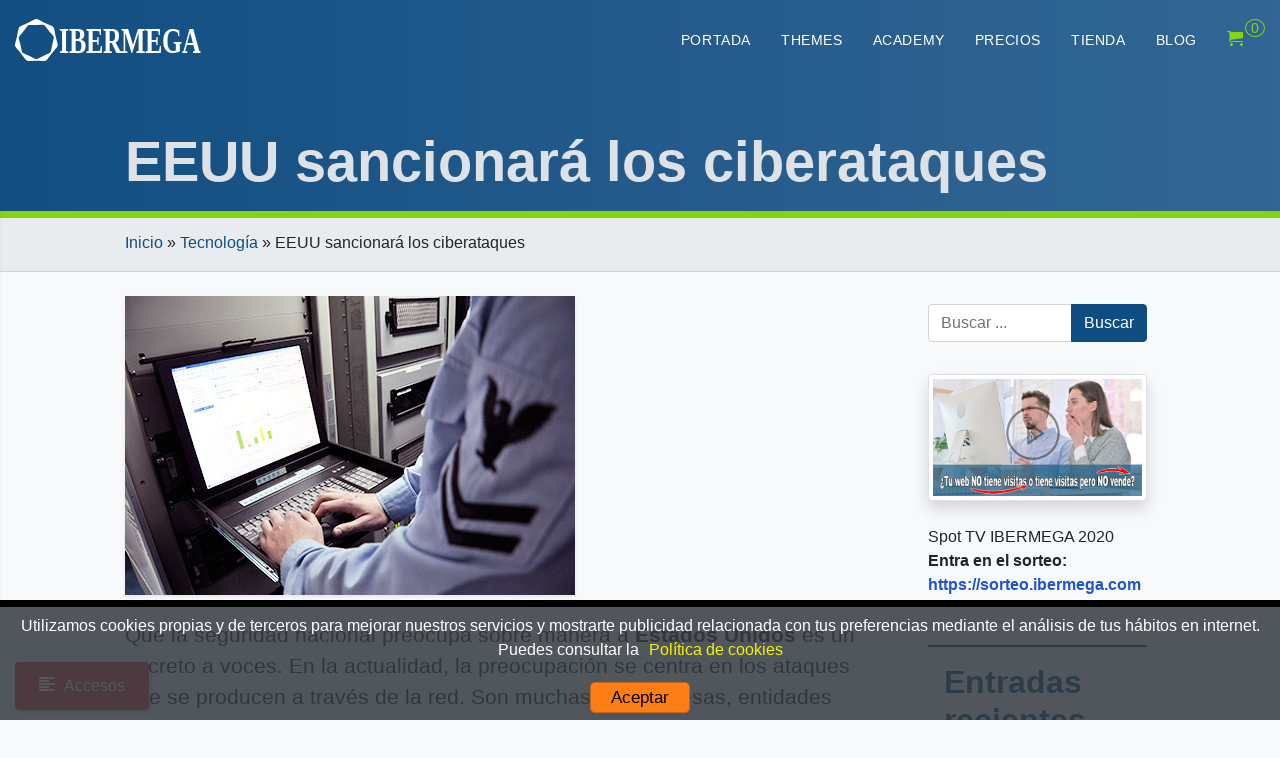

--- FILE ---
content_type: text/html; charset=UTF-8
request_url: https://ibermega.com/tecnologia/eeuu-sancionara-los-ciberataques/
body_size: 21803
content:
<!doctype html>
<html class="no-js" lang="es" prefix="og: https://ogp.me/ns#">
<head>
	<meta charset="UTF-8">
	<meta name="viewport" content="width=device-width, initial-scale=1, shrink-to-fit=no">
	<link rel="profile" href="https://gmpg.org/xfn/11">

		<style>img:is([sizes="auto" i], [sizes^="auto," i]) { contain-intrinsic-size: 3000px 1500px }</style>
	
<!-- Optimización para motores de búsqueda de Rank Math -  https://rankmath.com/ -->
<title>EEUU sancionará los ciberataques</title>
<meta name="description" content="Estados Unidos pone en marcha un decreto mediante el cual podrá sancionar los ciberataques que recibe desde el extranjero"/>
<meta name="robots" content="follow, index, max-snippet:-1, max-video-preview:-1, max-image-preview:large"/>
<link rel="canonical" href="https://ibermega.com/tecnologia/eeuu-sancionara-los-ciberataques/" />
<meta property="og:locale" content="es_ES" />
<meta property="og:type" content="article" />
<meta property="og:title" content="EEUU sancionará los ciberataques" />
<meta property="og:description" content="Estados Unidos pone en marcha un decreto mediante el cual podrá sancionar los ciberataques que recibe desde el extranjero" />
<meta property="og:url" content="https://ibermega.com/tecnologia/eeuu-sancionara-los-ciberataques/" />
<meta property="og:site_name" content="IBERMEGA" />
<meta property="article:publisher" content="https://www.facebook.com/Ibermegatseo/" />
<meta property="article:author" content="https://www.facebook.com/miguel.a.rico.7" />
<meta property="article:section" content="Tecnología" />
<meta property="og:updated_time" content="2020-09-18T19:15:53+02:00" />
<meta property="og:image" content="https://ibermega.com/wp-content/uploads/2015/04/cyber-attack.jpg" />
<meta property="og:image:secure_url" content="https://ibermega.com/wp-content/uploads/2015/04/cyber-attack.jpg" />
<meta property="og:image:width" content="450" />
<meta property="og:image:height" content="299" />
<meta property="og:image:alt" content="ciberataques" />
<meta property="og:image:type" content="image/jpeg" />
<meta property="article:published_time" content="2015-04-10T10:22:52+02:00" />
<meta property="article:modified_time" content="2020-09-18T19:15:53+02:00" />
<meta name="twitter:card" content="summary_large_image" />
<meta name="twitter:title" content="EEUU sancionará los ciberataques" />
<meta name="twitter:description" content="Estados Unidos pone en marcha un decreto mediante el cual podrá sancionar los ciberataques que recibe desde el extranjero" />
<meta name="twitter:site" content="@https://twitter.com/ibermega" />
<meta name="twitter:creator" content="@https://twitter.com/ibermega" />
<meta name="twitter:image" content="https://ibermega.com/wp-content/uploads/2015/04/cyber-attack.jpg" />
<meta name="twitter:label1" content="Escrito por" />
<meta name="twitter:data1" content="María Sempere" />
<meta name="twitter:label2" content="Tiempo de lectura" />
<meta name="twitter:data2" content="2 minutos" />
<script type="application/ld+json" class="rank-math-schema">{"@context":"https://schema.org","@graph":[{"@type":"Place","@id":"https://ibermega.com/#place","geo":{"@type":"GeoCoordinates","latitude":"38.3960197","longitude":"-0.5239467"},"hasMap":"https://www.google.com/maps/search/?api=1&amp;query=38.3960197,-0.5239467,17","address":{"@type":"PostalAddress","streetAddress":"Ancha de Castelar 23, Entresuelo A","addressLocality":"San Vicente del Raspeig","addressRegion":"Alicante","postalCode":"03690","addressCountry":"Espa\u00f1a"}},{"@type":"Organization","@id":"https://ibermega.com/#organization","name":"IBERMEGA TSEO, S.L.","url":"https://ibermega.com","sameAs":["https://www.facebook.com/Ibermegatseo/","https://twitter.com/https://twitter.com/ibermega"],"email":"oficina@ibermega.com","address":{"@type":"PostalAddress","streetAddress":"Ancha de Castelar 23, Entresuelo A","addressLocality":"San Vicente del Raspeig","addressRegion":"Alicante","postalCode":"03690","addressCountry":"Espa\u00f1a"},"logo":{"@type":"ImageObject","@id":"https://ibermega.com/#logo","url":"https://ibermega.com/wp-content/uploads/2020/09/ibermega-redes.jpg","contentUrl":"https://ibermega.com/wp-content/uploads/2020/09/ibermega-redes.jpg","caption":"IBERMEGA TSEO, S.L.","inLanguage":"es","width":"1920","height":"1080"},"contactPoint":[{"@type":"ContactPoint","telephone":"+34 965 29 80 20","contactType":"customer support"}],"location":{"@id":"https://ibermega.com/#place"}},{"@type":"WebSite","@id":"https://ibermega.com/#website","url":"https://ibermega.com","name":"IBERMEGA TSEO, S.L.","publisher":{"@id":"https://ibermega.com/#organization"},"inLanguage":"es"},{"@type":"ImageObject","@id":"https://ibermega.com/wp-content/uploads/2015/04/cyber-attack.jpg","url":"https://ibermega.com/wp-content/uploads/2015/04/cyber-attack.jpg","width":"450","height":"299","inLanguage":"es"},{"@type":"BreadcrumbList","@id":"https://ibermega.com/tecnologia/eeuu-sancionara-los-ciberataques/#breadcrumb","itemListElement":[{"@type":"ListItem","position":"1","item":{"@id":"https://ibermega.com","name":"Inicio"}},{"@type":"ListItem","position":"2","item":{"@id":"https://ibermega.com/tecnologia/","name":"Tecnolog\u00eda"}},{"@type":"ListItem","position":"3","item":{"@id":"https://ibermega.com/tecnologia/eeuu-sancionara-los-ciberataques/","name":"EEUU sancionar\u00e1 los ciberataques"}}]},{"@type":"WebPage","@id":"https://ibermega.com/tecnologia/eeuu-sancionara-los-ciberataques/#webpage","url":"https://ibermega.com/tecnologia/eeuu-sancionara-los-ciberataques/","name":"EEUU sancionar\u00e1 los ciberataques","datePublished":"2015-04-10T10:22:52+02:00","dateModified":"2020-09-18T19:15:53+02:00","isPartOf":{"@id":"https://ibermega.com/#website"},"primaryImageOfPage":{"@id":"https://ibermega.com/wp-content/uploads/2015/04/cyber-attack.jpg"},"inLanguage":"es","breadcrumb":{"@id":"https://ibermega.com/tecnologia/eeuu-sancionara-los-ciberataques/#breadcrumb"}},{"@type":"BlogPosting","headline":"EEUU sancionar\u00e1 los ciberataques","datePublished":"2015-04-10T10:22:52+02:00","dateModified":"2020-09-18T19:15:53+02:00","author":{"@type":"Person","name":"Mar\u00eda Sempere"},"description":"Estados Unidos pone en marcha un decreto mediante el cual podr\u00e1 sancionar los ciberataques que recibe desde el extranjero","name":"EEUU sancionar\u00e1 los ciberataques","articleSection":"Blog, Tecnolog\u00eda","@id":"https://ibermega.com/tecnologia/eeuu-sancionara-los-ciberataques/#schema-31305","isPartOf":{"@id":"https://ibermega.com/tecnologia/eeuu-sancionara-los-ciberataques/#webpage"},"publisher":{"@id":"https://ibermega.com/#organization"},"image":{"@id":"https://ibermega.com/wp-content/uploads/2015/04/cyber-attack.jpg"},"inLanguage":"es","mainEntityOfPage":{"@id":"https://ibermega.com/tecnologia/eeuu-sancionara-los-ciberataques/#webpage"}}]}</script>
<!-- /Plugin Rank Math WordPress SEO -->

<link rel='dns-prefetch' href='//ajax.googleapis.com' />
<link rel="alternate" type="application/rss+xml" title="IBERMEGA &raquo; Feed" href="https://ibermega.com/feed/" />
<link rel="alternate" type="application/rss+xml" title="IBERMEGA &raquo; Feed de los comentarios" href="https://ibermega.com/comments/feed/" />
<link rel="alternate" type="application/rss+xml" title="IBERMEGA &raquo; Comentario EEUU sancionará los ciberataques del feed" href="https://ibermega.com/tecnologia/eeuu-sancionara-los-ciberataques/feed/" />
<style id='classic-theme-styles-inline-css'>
/*! This file is auto-generated */
.wp-block-button__link{color:#fff;background-color:#32373c;border-radius:9999px;box-shadow:none;text-decoration:none;padding:calc(.667em + 2px) calc(1.333em + 2px);font-size:1.125em}.wp-block-file__button{background:#32373c;color:#fff;text-decoration:none}
</style>
<style id='global-styles-inline-css'>
:root{--wp--preset--aspect-ratio--square: 1;--wp--preset--aspect-ratio--4-3: 4/3;--wp--preset--aspect-ratio--3-4: 3/4;--wp--preset--aspect-ratio--3-2: 3/2;--wp--preset--aspect-ratio--2-3: 2/3;--wp--preset--aspect-ratio--16-9: 16/9;--wp--preset--aspect-ratio--9-16: 9/16;--wp--preset--color--black: #000000;--wp--preset--color--cyan-bluish-gray: #abb8c3;--wp--preset--color--white: #ffffff;--wp--preset--color--pale-pink: #f78da7;--wp--preset--color--vivid-red: #cf2e2e;--wp--preset--color--luminous-vivid-orange: #ff6900;--wp--preset--color--luminous-vivid-amber: #fcb900;--wp--preset--color--light-green-cyan: #7bdcb5;--wp--preset--color--vivid-green-cyan: #00d084;--wp--preset--color--pale-cyan-blue: #8ed1fc;--wp--preset--color--vivid-cyan-blue: #0693e3;--wp--preset--color--vivid-purple: #9b51e0;--wp--preset--gradient--vivid-cyan-blue-to-vivid-purple: linear-gradient(135deg,rgba(6,147,227,1) 0%,rgb(155,81,224) 100%);--wp--preset--gradient--light-green-cyan-to-vivid-green-cyan: linear-gradient(135deg,rgb(122,220,180) 0%,rgb(0,208,130) 100%);--wp--preset--gradient--luminous-vivid-amber-to-luminous-vivid-orange: linear-gradient(135deg,rgba(252,185,0,1) 0%,rgba(255,105,0,1) 100%);--wp--preset--gradient--luminous-vivid-orange-to-vivid-red: linear-gradient(135deg,rgba(255,105,0,1) 0%,rgb(207,46,46) 100%);--wp--preset--gradient--very-light-gray-to-cyan-bluish-gray: linear-gradient(135deg,rgb(238,238,238) 0%,rgb(169,184,195) 100%);--wp--preset--gradient--cool-to-warm-spectrum: linear-gradient(135deg,rgb(74,234,220) 0%,rgb(151,120,209) 20%,rgb(207,42,186) 40%,rgb(238,44,130) 60%,rgb(251,105,98) 80%,rgb(254,248,76) 100%);--wp--preset--gradient--blush-light-purple: linear-gradient(135deg,rgb(255,206,236) 0%,rgb(152,150,240) 100%);--wp--preset--gradient--blush-bordeaux: linear-gradient(135deg,rgb(254,205,165) 0%,rgb(254,45,45) 50%,rgb(107,0,62) 100%);--wp--preset--gradient--luminous-dusk: linear-gradient(135deg,rgb(255,203,112) 0%,rgb(199,81,192) 50%,rgb(65,88,208) 100%);--wp--preset--gradient--pale-ocean: linear-gradient(135deg,rgb(255,245,203) 0%,rgb(182,227,212) 50%,rgb(51,167,181) 100%);--wp--preset--gradient--electric-grass: linear-gradient(135deg,rgb(202,248,128) 0%,rgb(113,206,126) 100%);--wp--preset--gradient--midnight: linear-gradient(135deg,rgb(2,3,129) 0%,rgb(40,116,252) 100%);--wp--preset--font-size--small: 13px;--wp--preset--font-size--medium: 20px;--wp--preset--font-size--large: 36px;--wp--preset--font-size--x-large: 42px;--wp--preset--spacing--20: 0.44rem;--wp--preset--spacing--30: 0.67rem;--wp--preset--spacing--40: 1rem;--wp--preset--spacing--50: 1.5rem;--wp--preset--spacing--60: 2.25rem;--wp--preset--spacing--70: 3.38rem;--wp--preset--spacing--80: 5.06rem;--wp--preset--shadow--natural: 6px 6px 9px rgba(0, 0, 0, 0.2);--wp--preset--shadow--deep: 12px 12px 50px rgba(0, 0, 0, 0.4);--wp--preset--shadow--sharp: 6px 6px 0px rgba(0, 0, 0, 0.2);--wp--preset--shadow--outlined: 6px 6px 0px -3px rgba(255, 255, 255, 1), 6px 6px rgba(0, 0, 0, 1);--wp--preset--shadow--crisp: 6px 6px 0px rgba(0, 0, 0, 1);}:where(.is-layout-flex){gap: 0.5em;}:where(.is-layout-grid){gap: 0.5em;}body .is-layout-flex{display: flex;}.is-layout-flex{flex-wrap: wrap;align-items: center;}.is-layout-flex > :is(*, div){margin: 0;}body .is-layout-grid{display: grid;}.is-layout-grid > :is(*, div){margin: 0;}:where(.wp-block-columns.is-layout-flex){gap: 2em;}:where(.wp-block-columns.is-layout-grid){gap: 2em;}:where(.wp-block-post-template.is-layout-flex){gap: 1.25em;}:where(.wp-block-post-template.is-layout-grid){gap: 1.25em;}.has-black-color{color: var(--wp--preset--color--black) !important;}.has-cyan-bluish-gray-color{color: var(--wp--preset--color--cyan-bluish-gray) !important;}.has-white-color{color: var(--wp--preset--color--white) !important;}.has-pale-pink-color{color: var(--wp--preset--color--pale-pink) !important;}.has-vivid-red-color{color: var(--wp--preset--color--vivid-red) !important;}.has-luminous-vivid-orange-color{color: var(--wp--preset--color--luminous-vivid-orange) !important;}.has-luminous-vivid-amber-color{color: var(--wp--preset--color--luminous-vivid-amber) !important;}.has-light-green-cyan-color{color: var(--wp--preset--color--light-green-cyan) !important;}.has-vivid-green-cyan-color{color: var(--wp--preset--color--vivid-green-cyan) !important;}.has-pale-cyan-blue-color{color: var(--wp--preset--color--pale-cyan-blue) !important;}.has-vivid-cyan-blue-color{color: var(--wp--preset--color--vivid-cyan-blue) !important;}.has-vivid-purple-color{color: var(--wp--preset--color--vivid-purple) !important;}.has-black-background-color{background-color: var(--wp--preset--color--black) !important;}.has-cyan-bluish-gray-background-color{background-color: var(--wp--preset--color--cyan-bluish-gray) !important;}.has-white-background-color{background-color: var(--wp--preset--color--white) !important;}.has-pale-pink-background-color{background-color: var(--wp--preset--color--pale-pink) !important;}.has-vivid-red-background-color{background-color: var(--wp--preset--color--vivid-red) !important;}.has-luminous-vivid-orange-background-color{background-color: var(--wp--preset--color--luminous-vivid-orange) !important;}.has-luminous-vivid-amber-background-color{background-color: var(--wp--preset--color--luminous-vivid-amber) !important;}.has-light-green-cyan-background-color{background-color: var(--wp--preset--color--light-green-cyan) !important;}.has-vivid-green-cyan-background-color{background-color: var(--wp--preset--color--vivid-green-cyan) !important;}.has-pale-cyan-blue-background-color{background-color: var(--wp--preset--color--pale-cyan-blue) !important;}.has-vivid-cyan-blue-background-color{background-color: var(--wp--preset--color--vivid-cyan-blue) !important;}.has-vivid-purple-background-color{background-color: var(--wp--preset--color--vivid-purple) !important;}.has-black-border-color{border-color: var(--wp--preset--color--black) !important;}.has-cyan-bluish-gray-border-color{border-color: var(--wp--preset--color--cyan-bluish-gray) !important;}.has-white-border-color{border-color: var(--wp--preset--color--white) !important;}.has-pale-pink-border-color{border-color: var(--wp--preset--color--pale-pink) !important;}.has-vivid-red-border-color{border-color: var(--wp--preset--color--vivid-red) !important;}.has-luminous-vivid-orange-border-color{border-color: var(--wp--preset--color--luminous-vivid-orange) !important;}.has-luminous-vivid-amber-border-color{border-color: var(--wp--preset--color--luminous-vivid-amber) !important;}.has-light-green-cyan-border-color{border-color: var(--wp--preset--color--light-green-cyan) !important;}.has-vivid-green-cyan-border-color{border-color: var(--wp--preset--color--vivid-green-cyan) !important;}.has-pale-cyan-blue-border-color{border-color: var(--wp--preset--color--pale-cyan-blue) !important;}.has-vivid-cyan-blue-border-color{border-color: var(--wp--preset--color--vivid-cyan-blue) !important;}.has-vivid-purple-border-color{border-color: var(--wp--preset--color--vivid-purple) !important;}.has-vivid-cyan-blue-to-vivid-purple-gradient-background{background: var(--wp--preset--gradient--vivid-cyan-blue-to-vivid-purple) !important;}.has-light-green-cyan-to-vivid-green-cyan-gradient-background{background: var(--wp--preset--gradient--light-green-cyan-to-vivid-green-cyan) !important;}.has-luminous-vivid-amber-to-luminous-vivid-orange-gradient-background{background: var(--wp--preset--gradient--luminous-vivid-amber-to-luminous-vivid-orange) !important;}.has-luminous-vivid-orange-to-vivid-red-gradient-background{background: var(--wp--preset--gradient--luminous-vivid-orange-to-vivid-red) !important;}.has-very-light-gray-to-cyan-bluish-gray-gradient-background{background: var(--wp--preset--gradient--very-light-gray-to-cyan-bluish-gray) !important;}.has-cool-to-warm-spectrum-gradient-background{background: var(--wp--preset--gradient--cool-to-warm-spectrum) !important;}.has-blush-light-purple-gradient-background{background: var(--wp--preset--gradient--blush-light-purple) !important;}.has-blush-bordeaux-gradient-background{background: var(--wp--preset--gradient--blush-bordeaux) !important;}.has-luminous-dusk-gradient-background{background: var(--wp--preset--gradient--luminous-dusk) !important;}.has-pale-ocean-gradient-background{background: var(--wp--preset--gradient--pale-ocean) !important;}.has-electric-grass-gradient-background{background: var(--wp--preset--gradient--electric-grass) !important;}.has-midnight-gradient-background{background: var(--wp--preset--gradient--midnight) !important;}.has-small-font-size{font-size: var(--wp--preset--font-size--small) !important;}.has-medium-font-size{font-size: var(--wp--preset--font-size--medium) !important;}.has-large-font-size{font-size: var(--wp--preset--font-size--large) !important;}.has-x-large-font-size{font-size: var(--wp--preset--font-size--x-large) !important;}
:where(.wp-block-post-template.is-layout-flex){gap: 1.25em;}:where(.wp-block-post-template.is-layout-grid){gap: 1.25em;}
:where(.wp-block-columns.is-layout-flex){gap: 2em;}:where(.wp-block-columns.is-layout-grid){gap: 2em;}
:root :where(.wp-block-pullquote){font-size: 1.5em;line-height: 1.6;}
</style>
<link rel='stylesheet' id='woocommerce-general-css' href='https://ibermega.com/wp-content/plugins/woocommerce/assets/css/woocommerce.css' media='all' />
<style id='woocommerce-inline-inline-css'>
.woocommerce form .form-row .required { visibility: visible; }
</style>
<link rel='stylesheet' id='ez-toc-css' href='https://ibermega.com/wp-content/plugins/easy-table-of-contents/assets/css/screen.min.css' media='all' />
<style id='ez-toc-inline-css'>
div#ez-toc-container .ez-toc-title {font-size: 120%;}div#ez-toc-container .ez-toc-title {font-weight: 500;}div#ez-toc-container ul li , div#ez-toc-container ul li a {font-size: 95%;}div#ez-toc-container ul li , div#ez-toc-container ul li a {font-weight: 500;}div#ez-toc-container nav ul ul li {font-size: 90%;}div#ez-toc-container {width: 100%;}
.ez-toc-container-direction {direction: ltr;}.ez-toc-counter ul{counter-reset: item ;}.ez-toc-counter nav ul li a::before {content: counters(item, '.', decimal) '. ';display: inline-block;counter-increment: item;flex-grow: 0;flex-shrink: 0;margin-right: .2em; float: left; }.ez-toc-widget-direction {direction: ltr;}.ez-toc-widget-container ul{counter-reset: item ;}.ez-toc-widget-container nav ul li a::before {content: counters(item, '.', decimal) '. ';display: inline-block;counter-increment: item;flex-grow: 0;flex-shrink: 0;margin-right: .2em; float: left; }
</style>
<link rel='stylesheet' id='brands-styles-css' href='https://ibermega.com/wp-content/plugins/woocommerce/assets/css/brands.css' media='all' />
<link rel='stylesheet' id='wc-memberships-frontend-css' href='https://ibermega.com/wp-content/plugins/woocommerce-memberships/assets/css/frontend/wc-memberships-frontend.min.css' media='all' />
<link rel='stylesheet' id='bootstrap-css' href='https://ibermega.com/wp-content/themes/ibermega/assets/css/bootstrap.min.css' media='all' />
<link rel='stylesheet' id='ibermega-style-css' href='https://ibermega.com/wp-content/themes/ibermega/style.css' media='all' />
<style id='akismet-widget-style-inline-css'>

			.a-stats {
				--akismet-color-mid-green: #357b49;
				--akismet-color-white: #fff;
				--akismet-color-light-grey: #f6f7f7;

				max-width: 350px;
				width: auto;
			}

			.a-stats * {
				all: unset;
				box-sizing: border-box;
			}

			.a-stats strong {
				font-weight: 600;
			}

			.a-stats a.a-stats__link,
			.a-stats a.a-stats__link:visited,
			.a-stats a.a-stats__link:active {
				background: var(--akismet-color-mid-green);
				border: none;
				box-shadow: none;
				border-radius: 8px;
				color: var(--akismet-color-white);
				cursor: pointer;
				display: block;
				font-family: -apple-system, BlinkMacSystemFont, 'Segoe UI', 'Roboto', 'Oxygen-Sans', 'Ubuntu', 'Cantarell', 'Helvetica Neue', sans-serif;
				font-weight: 500;
				padding: 12px;
				text-align: center;
				text-decoration: none;
				transition: all 0.2s ease;
			}

			/* Extra specificity to deal with TwentyTwentyOne focus style */
			.widget .a-stats a.a-stats__link:focus {
				background: var(--akismet-color-mid-green);
				color: var(--akismet-color-white);
				text-decoration: none;
			}

			.a-stats a.a-stats__link:hover {
				filter: brightness(110%);
				box-shadow: 0 4px 12px rgba(0, 0, 0, 0.06), 0 0 2px rgba(0, 0, 0, 0.16);
			}

			.a-stats .count {
				color: var(--akismet-color-white);
				display: block;
				font-size: 1.5em;
				line-height: 1.4;
				padding: 0 13px;
				white-space: nowrap;
			}
		
</style>
<script type="text/template" id="tmpl-variation-template">
	<div class="woocommerce-variation-description">{{{ data.variation.variation_description }}}</div>
	<div class="woocommerce-variation-price">{{{ data.variation.price_html }}}</div>
	<div class="woocommerce-variation-availability">{{{ data.variation.availability_html }}}</div>
</script>
<script type="text/template" id="tmpl-unavailable-variation-template">
	<p role="alert">Lo siento, este producto no está disponible. Por favor, elige otra combinación.</p>
</script>
<script src="https://ajax.googleapis.com/ajax/libs/jquery/3.5.1/jquery.min.js" id="jquery-js"></script>
<script src="https://ibermega.com/wp-includes/js/underscore.min.js" id="underscore-js"></script>
<script id="wp-util-js-extra">
var _wpUtilSettings = {"ajax":{"url":"\/wp-admin\/admin-ajax.php"}};
</script>
<script src="https://ibermega.com/wp-includes/js/wp-util.min.js" id="wp-util-js"></script>
<script src="https://ibermega.com/wp-content/plugins/woocommerce/assets/js/jquery-blockui/jquery.blockUI.min.js" id="jquery-blockui-js" data-wp-strategy="defer"></script>
<link rel="https://api.w.org/" href="https://ibermega.com/wp-json/" /><link rel="alternate" title="JSON" type="application/json" href="https://ibermega.com/wp-json/wp/v2/posts/306" /><link rel="EditURI" type="application/rsd+xml" title="RSD" href="https://ibermega.com/xmlrpc.php?rsd" />
<link rel='shortlink' href='https://ibermega.com/?p=306' />
<link rel="apple-touch-icon" sizes="57x57" href="https://ibermega.com/wp-content/themes/ibermega/iberworker/images/apple-icon-57x57.png">
<link rel="apple-touch-icon" sizes="60x60" href="https://ibermega.com/wp-content/themes/ibermega/iberworker/images/apple-icon-60x60.png">
<link rel="apple-touch-icon" sizes="72x72" href="https://ibermega.com/wp-content/themes/ibermega/iberworker/images/apple-icon-72x72.png">
<link rel="apple-touch-icon" sizes="76x76" href="https://ibermega.com/wp-content/themes/ibermega/iberworker/images/apple-icon-76x76.png">
<link rel="apple-touch-icon" sizes="114x114" href="https://ibermega.com/wp-content/themes/ibermega/iberworker/images/apple-icon-114x114.png">
<link rel="apple-touch-icon" sizes="120x120" href="https://ibermega.com/wp-content/themes/ibermega/iberworker/images/apple-icon-120x120.png">
<link rel="apple-touch-icon" sizes="144x144" href="https://ibermega.com/wp-content/themes/ibermega/iberworker/images/apple-icon-144x144.png">
<link rel="apple-touch-icon" sizes="152x152" href="https://ibermega.com/wp-content/themes/ibermega/iberworker/images/apple-icon-152x152.png">
<link rel="apple-touch-icon" sizes="180x180" href="https://ibermega.com/wp-content/themes/ibermega/iberworker/images/apple-icon-180x180.png">
<link rel="manifest" href="https://ibermega.com/manifest.json">
<meta name="msapplication-TileColor" content="#0f4c81">
<meta name="msapplication-TileImage" content="https://ibermega.com/wp-content/themes/ibermega/iberworker/images/ms-icon-144x144.png">
<meta name="theme-color" content="#e5e5e5">	<noscript><style>.woocommerce-product-gallery{ opacity: 1 !important; }</style></noscript>
	<!-- Google Tag Manager -->
<script>(function(w,d,s,l,i){w[l]=w[l]||[];w[l].push({'gtm.start':
new Date().getTime(),event:'gtm.js'});var f=d.getElementsByTagName(s)[0],
j=d.createElement(s),dl=l!='dataLayer'?'&l='+l:'';j.async=true;j.src=
'https://www.googletagmanager.com/gtm.js?id='+i+dl;f.parentNode.insertBefore(j,f);
})(window,document,'script','dataLayer','GTM-M3J6ZM3');</script>
<!-- End Google Tag Manager -->
<link rel="icon" href="https://ibermega.com/wp-content/uploads/2020/09/cropped-icon-512x512-1-32x32.png" sizes="32x32" />
<link rel="icon" href="https://ibermega.com/wp-content/uploads/2020/09/cropped-icon-512x512-1-192x192.png" sizes="192x192" />
<link rel="apple-touch-icon" href="https://ibermega.com/wp-content/uploads/2020/09/cropped-icon-512x512-1-180x180.png" />
<meta name="msapplication-TileImage" content="https://ibermega.com/wp-content/uploads/2020/09/cropped-icon-512x512-1-270x270.png" />
	<script> document.documentElement.classList.remove("no-js"); </script>
</head>

<body class="wp-singular post-template-default single single-post postid-306 single-format-standard wp-theme-ibermega theme-ibermega woocommerce-no-js woocommerce-active">
<!-- Google Tag Manager (noscript) -->
<noscript><iframe src="https://www.googletagmanager.com/ns.html?id=GTM-M3J6ZM3"
height="0" width="0" style="display:none;visibility:hidden"></iframe></noscript>
<!-- End Google Tag Manager (noscript) -->
<div class="wrapper">
    <nav class="sidebar">
        <div class="dismiss">
            <i class="ibermega-circle-left"></i>
        </div>
        <div class="logo">
            <p>
                <a href="https://ibermega.com/" class="text-muted">
                    ACCESO                </a>
			</p>
        </div>
		<div class="container-fluid">
    <form action="https://gestion.ibermega.com/login/" method="post" enctype="application/x-www-form-urlencoded" class="mb-2">
        <p class="h6">
            <i class="ibermega-home3"></i> Acceso a la administración<br>
            <small class="text-muted">Hosting, VPS, Dominios, eMails, etc.</small>
        </p>

        <div class="form-row">
            <div class="col-auto">
                <label for="id">
                        ID o Servicio                </label>
                <input type="text" value="" id="id" name="id" class="form-control mb-1" autocomplete=off placeholder="ID o Servicio" autofocus required/>
            </div>
            <div class="col-auto">
                <label for="password">
                        Contraseña                </label>
                <input type="password" value="" id="password" name="password" class="form-control mb-1" placeholder="Contraseña" required/>
            </div>
        </div>

        <button type="submit" id="login" name="login" class="btn btn-primary btn-block">Acceder</button>   
        <input type="hidden" id="acceso-panel" value="panel" name="acceso"/>

        <a href="https://gestion.ibermega.com/login/recuperar-password-gestion-de-cuenta" class="text-muted">¿Olvidaste tu contraseña?</a>
    </form>
    <div class="row">
        <div class="col-12">
        <div class="mb-2"> 
            <p class="h5">
            <i class="ibermega-books"></i>
            Acceso a Academy<br>
            <small class="text-muted">Tutoriales, formación, etc.</small>
            </p>
            <a href="https://ibermega.com/mi-cuenta/" class="btn btn-outline-secondary btn-block btn-sm">Academy</a>
        </div>
        <div class="mb-2">  
            <p class="h5">
            <i class="ibermega-aid-kit"></i>
            Acceso a Soporte<br>
            <small class="text-muted">Tickets, Facturas, Presupuestos, etc.</small>
            </p>
            <a href="https://ibermega.com/soporte/authentication/login/" class="btn btn-outline-secondary btn-block btn-sm">Atención al cliente</a>
        </div>    
        </div>
    </div>
</div>        <div class="dark-light-buttons">
            <a class="btn btn-primary btn-customized-4 btn-customized-dark" href="#" role="button">Oscuro</a>
            <a class="btn btn-primary btn-customized-4 btn-customized-light" href="#" role="button">Claro</a>
        </div>
    </nav>
    <div class="overlay"></div>
    <div class="content">
        <a class="btn btn-primary btn-customized open-menu" href="#" role="button">
            <i class="ibermega-paragraph-left"></i> <span>Accesos</span>
        </a>
		<div id="page" class="site d-flex flex-column h-screen justify-content-between">
		<a class="skip-link screen-reader-text" href="#primary">Saltar al contenido</a>
<header class="site-header entry-header" role="banner" id="masthead">
	<header class="header fixed-top white-navbar">
    <div class="container-fluid">
        <nav class="navbar navbar-expand-lg p-0">
            <a class="navbar-brand" href="https://ibermega.com/">
                <img src="https://ibermega.com/wp-content/themes/ibermega/images/ibermega-bn.svg" widht="200px" height="42px" alt="IBERMEGA" title="IBERMEGA" class="logo-transparent" loading="lazy">

                <img src="https://ibermega.com/wp-content/themes/ibermega/images/ibermega-cl.svg" widht="200px" height="42px" alt="IBERMEGA" title="IBERMEGA" class="logo-normal" loading="lazy">
            </a>
                            <ul class="nav navbar-nav navbar-left visible-xs login-cart cartmobile">
                    <li class="header-cart-inner">
                         
				
			<a class="cart-contents text-success" href="https://ibermega.com/carrito/" title="Ver su carrito de compras">
				<i class="ibermega-cart"></i>
				<span class="amount-number simple-counter"> 
					0				</span>
			</a>
						<ul class="site-header-cart text-success text-center list-unstyled">
				<li>
					<div class="widget woocommerce widget_shopping_cart"><div class="widget_shopping_cart_content"></div></div>				</li>
			</ul>
			                    </li>
                </ul>
             
            <button class="navbar-toggler" type="button" data-toggle="collapse" data-target="#fixedNavbar" aria-controls="fixedNavbar" aria-expanded="false" aria-label="Toggle navigation">
                <span class="togler-icon-inner">
                    <span class="line-1"></span>
                    <span class="line-2"></span>
                    <span class="line-3"></span>
                </span>
            </button>
            <div class="collapse navbar-collapse main-menu justify-content-end" id="fixedNavbar">
                <div class="menu-menu-principal-container"><ul id="menu-menu-principal" class="navbar-nav mr-auto"><li itemscope="itemscope" itemtype="https://www.schema.org/SiteNavigationElement" id="menu-item-992" class="menu-item menu-item-type-post_type menu-item-object-page menu-item-home menu-item-992 nav-item"><a title="Portada" href="https://ibermega.com/" class="nav-link">Portada</a></li>
<li itemscope="itemscope" itemtype="https://www.schema.org/SiteNavigationElement" id="menu-item-1024" class="menu-item menu-item-type-post_type_archive menu-item-object-theme menu-item-1024 nav-item"><a title="Themes" href="https://ibermega.com/themes/" class="nav-link">Themes</a></li>
<li itemscope="itemscope" itemtype="https://www.schema.org/SiteNavigationElement" id="menu-item-1166" class="menu-item menu-item-type-post_type_archive menu-item-object-academy menu-item-1166 nav-item"><a title="Academy" href="https://ibermega.com/academy/" class="nav-link">Academy</a></li>
<li itemscope="itemscope" itemtype="https://www.schema.org/SiteNavigationElement" id="menu-item-1018" class="menu-item menu-item-type-post_type menu-item-object-page menu-item-1018 nav-item"><a title="Precios" href="https://ibermega.com/precios-paginas-web/" class="nav-link">Precios</a></li>
<li itemscope="itemscope" itemtype="https://www.schema.org/SiteNavigationElement" id="menu-item-1051" class="menu-item menu-item-type-post_type menu-item-object-page menu-item-1051 nav-item"><a title="Tienda" href="https://ibermega.com/shop-services/" class="nav-link">Tienda</a></li>
<li itemscope="itemscope" itemtype="https://www.schema.org/SiteNavigationElement" id="menu-item-1372" class="menu-item menu-item-type-taxonomy menu-item-object-category current-post-ancestor current-menu-parent current-post-parent active menu-item-1372 nav-item"><a title="Blog" href="https://ibermega.com/blog/" class="nav-link">Blog</a></li>
</ul></div>                                    <ul class="nav navbar-nav navbar-left visible-xs login-cart cartpage">
                        <li class="header-cart-inner">
                             
				
			<a class="cart-contents text-success" href="https://ibermega.com/carrito/" title="Ver su carrito de compras">
				<i class="ibermega-cart"></i>
				<span class="amount-number simple-counter"> 
					0				</span>
			</a>
						<ul class="site-header-cart text-success text-center list-unstyled">
				<li>
					<div class="widget woocommerce widget_shopping_cart"><div class="widget_shopping_cart_content"></div></div>				</li>
			</ul>
			                        </li>
                    </ul>
                            </div>
        </nav>
    </div>
</header>	<div class="bg-head-posts">
		<div class="site-branding">
			<div class="container">
				<h1 class="entry-title display-4">EEUU sancionará los ciberataques</h1>			</div>	
		</div><!-- .site-branding -->
	</div>
	<div class="post-head-breadcrumbs">
    <div class="container">
        <nav aria-label="breadcrumbs" class="rank-math-breadcrumb"><p><a href="https://ibermega.com">Inicio</a><span class="separator"> &raquo; </span><a href="https://ibermega.com/tecnologia/">Tecnología</a><span class="separator"> &raquo; </span><span class="last">EEUU sancionará los ciberataques</span></p></nav>    </div>
</div></header><!-- #masthead --><article id="post-306" class="post-306 post type-post status-publish format-standard has-post-thumbnail hentry category-tecnologia category-blog">
	<div class="container py-4 blog">
		<div class="row">
			<div class="col-12 col-sm-7 col-md-8 col-lg-9">
				<main id="primary" class="site-main">
					<img width="450" height="299" src="https://ibermega.com/wp-content/uploads/2015/04/cyber-attack.jpg" class="img-fluid shadow-sm wp-post-image" alt="cyber attack" decoding="async" loading="lazy" srcset="https://ibermega.com/wp-content/uploads/2015/04/cyber-attack.jpg 450w, https://ibermega.com/wp-content/uploads/2015/04/cyber-attack-300x199.jpg 300w" sizes="auto, (max-width: 450px) 100vw, 450px" title="EEUU sancionará los ciberataques 1"><div class="entry-content">
	<p>Que la seguridad nacional preocupa sobre manera a <strong>Estados Unidos</strong> es un secreto a voces. En la actualidad, la preocupación se centra en los ataques que se producen a través de la red. Son muchas las empresas, entidades financieras, medios de comunicación y administraciones que se han visto agredidas por los llamados <strong>ciberataques</strong>. El gobierno de Obama los quiere criminalizar y ha creado un decreto específico que penalizará a los piratas informáticos que atacan desde fuera de sus fronteras.</p>
<p>Los <strong>ataques cibernéticos</strong> a Estados Unidos crecen día a día. Según el propio gobierno americano, los principales países que emiten estos ciberataques son China y Corea. Todo esto puede afectar de manera muy negativa a la <strong>seguridad nacional</strong> y Obama no está por la labor de dejarlo pasar. Estados Unidos comienza a preocuparse de verdad por todas las amenazas virtuales.</p>
<p>A través de una orden ejecutiva, desde la <strong>diplomacia de sanciones</strong>, podrán penalizar todos aquellos ataques informáticos o espionajes cibernéticos malintencionados que generen una amenaza real a la seguridad nacional del país, la política exterior, la estabilidad financiera o la economía. Además, este tipo de ciberataques estarán considerados como una emergencia nacional.</p>
<p>En este entramado, que ha creado Obama para proteger sus fronteras virtuales, entra de pleno el Departamento del Tesoro que, tendrá potestad absoluta para congelar activos de los ciberatacantes en Estados Unidos. Además, podrá impedir transacciones económicas dentro de sus fronteras.</p>
<p>Es muy importante saber que la administración de Obama no podrá sancionar todo tipo de ataques informáticos. Es necesario que exista <strong>intencionalidad</strong> como utilizar secretos comerciales en pro de un beneficio. En este sentido, es necesario que exista una <strong>intención maliciosa </strong>por parte de quien emite el ataque.</p>
<p>Con este nuevo decreto pretenden cerrar un <strong>vacío legal</strong> que existía en cuestiones de seguridad a través de la red. Cada vez son más los ciberataques que se lanzan las grandes potencias mundiales entre sí y, Estados Unidos, no disponía de legislación vigente para proteger sus fronteras virtuales.</p>
<p>Los ataques cibernéticos o la <strong>guerra informática</strong> no es nada nuevo. Hoy en día estos ciberataques están más que consolidados y existen en todas las direcciones. Además, todos tenemos acceso a verlos de forma virtual. Entrando en una plataforma llamada <strong>NORSE</strong>, podemos comprobar el <a title="Mapa de ciberataques a tiempo real" href="http://www.norse-corp.com/" target="_blank" rel="noopener noreferrer nofollow"><strong>mapa de ciberataques mundial a tiempo real</strong></a> y en un solo click. Los datos que refleja esta web son bastante significativos y desalentadores.</p>
<p>La guerra informática se libra a través de la red. Al parecer las grandes potencias y entidades que están en la cima del mundo han entendido que un ciberataque puede causar más daño que cualquier otra acción. Los hackers que realizan este tipo de acciones están proliferando de forma indiscriminada y, son capaces de entrar en casi cualquier administración o sistema financiero para conseguir datos y secretos muy importantes.</p>
<p>Los principales objetivos de los ataques informáticos suelen sor los sistemas financieros, bancarios y militares. Además las grandes empresas multinacionales, como <strong>Sony</strong>, ya han sido víctimas de la piratería de la red.</p>
<p>La ciberseguridad preocupa muchísimo a países como Estados Unidos. Además, si nos fijamos en su relación con China, podremos comprobar la tensión existente entre ambos a causa de estos temas. Recientemente se publicó un ciberataque por parte de 5 militares chinos a empresas energéticas americanas. Por este motivo, las <strong>relaciones internacionales</strong> peligran bastante.</p>
<p>&nbsp;</p>
  
  
  <div class="
    mailpoet_form_popup_overlay
      "></div>
  <div
    id="mp_form_below_posts10"
    class="
      mailpoet_form
      mailpoet_form_below_posts
      mailpoet_form_position_
      mailpoet_form_animation_
    "
      >

    <style type="text/css">
     #mp_form_below_posts10 .mailpoet_form {  }
#mp_form_below_posts10 form { margin-bottom: 0; }
#mp_form_below_posts10 p.mailpoet_form_paragraph.last { margin-bottom: 0px; }
#mp_form_below_posts10 h2.mailpoet-heading { margin: -10px 0 10px 0; }
#mp_form_below_posts10 .mailpoet_column_with_background { padding: 10px; }
#mp_form_below_posts10 .mailpoet_form_column:not(:first-child) { margin-left: 20px; }
#mp_form_below_posts10 .mailpoet_paragraph { line-height: 20px; margin-bottom: 20px; }
#mp_form_below_posts10 .mailpoet_segment_label, #mp_form_below_posts10 .mailpoet_text_label, #mp_form_below_posts10 .mailpoet_textarea_label, #mp_form_below_posts10 .mailpoet_select_label, #mp_form_below_posts10 .mailpoet_radio_label, #mp_form_below_posts10 .mailpoet_checkbox_label, #mp_form_below_posts10 .mailpoet_list_label, #mp_form_below_posts10 .mailpoet_date_label { display: block; font-weight: normal; }
#mp_form_below_posts10 .mailpoet_text, #mp_form_below_posts10 .mailpoet_textarea, #mp_form_below_posts10 .mailpoet_select, #mp_form_below_posts10 .mailpoet_date_month, #mp_form_below_posts10 .mailpoet_date_day, #mp_form_below_posts10 .mailpoet_date_year, #mp_form_below_posts10 .mailpoet_date { display: block; }
#mp_form_below_posts10 .mailpoet_text, #mp_form_below_posts10 .mailpoet_textarea { width: 200px; }
#mp_form_below_posts10 .mailpoet_checkbox {  }
#mp_form_below_posts10 .mailpoet_submit {  }
#mp_form_below_posts10 .mailpoet_divider {  }
#mp_form_below_posts10 .mailpoet_message {  }
#mp_form_below_posts10 .mailpoet_form_loading { width: 30px; text-align: center; line-height: normal; }
#mp_form_below_posts10 .mailpoet_form_loading > span { width: 5px; height: 5px; background-color: #5b5b5b; }#mp_form_below_posts10{border-radius: 4px;background: #0f4c81;color: #ffffff;text-align: left;}#mp_form_below_posts10 form.mailpoet_form {padding: 40px;}#mp_form_below_posts10{width: 100%;}#mp_form_below_posts10 .mailpoet_message {margin: 0; padding: 0 20px;}
        #mp_form_below_posts10 .mailpoet_validate_success {color: #00d084}
        #mp_form_below_posts10 input.parsley-success {color: #00d084}
        #mp_form_below_posts10 select.parsley-success {color: #00d084}
        #mp_form_below_posts10 textarea.parsley-success {color: #00d084}
      
        #mp_form_below_posts10 .mailpoet_validate_error {color: #cf2e2e}
        #mp_form_below_posts10 input.parsley-error {color: #cf2e2e}
        #mp_form_below_posts10 select.parsley-error {color: #cf2e2e}
        #mp_form_below_posts10 textarea.textarea.parsley-error {color: #cf2e2e}
        #mp_form_below_posts10 .parsley-errors-list {color: #cf2e2e}
        #mp_form_below_posts10 .parsley-required {color: #cf2e2e}
        #mp_form_below_posts10 .parsley-custom-error-message {color: #cf2e2e}
      #mp_form_below_posts10 .mailpoet_paragraph.last {margin-bottom: 0} @media (max-width: 500px) {#mp_form_below_posts10 {background: #0f4c81;}} @media (min-width: 500px) {#mp_form_below_posts10 .last .mailpoet_paragraph:last-child {margin-bottom: 0}}  @media (max-width: 500px) {#mp_form_below_posts10 .mailpoet_form_column:last-child .mailpoet_paragraph:last-child {margin-bottom: 0}} 
    </style>

    <form
      target="_self"
      method="post"
      action="https://ibermega.com/wp-admin/admin-post.php?action=mailpoet_subscription_form"
      class="mailpoet_form mailpoet_form_form mailpoet_form_below_posts"
      novalidate
      data-delay="0"
      data-exit-intent-enabled=""
      data-font-family="Ubuntu"
      data-cookie-expiration-time="7"
    >
      <input type="hidden" name="data[form_id]" value="10" />
      <input type="hidden" name="token" value="b4589fa910" />
      <input type="hidden" name="api_version" value="v1" />
      <input type="hidden" name="endpoint" value="subscribers" />
      <input type="hidden" name="mailpoet_method" value="subscribe" />

      <label class="mailpoet_hp_email_label" style="display: none !important;">Por favor, deja este campo vacío<input type="email" name="data[email]"/></label><h2 class="mailpoet-heading  mailpoet-has-font-size" style="text-align: center; color: #ffffff; font-size: 48px; line-height: 1"><strong><span style="font-family: Concert One" data-font="Concert One" class="mailpoet-has-font">¡SIGAMOS EN CONTACTO!</span></strong></h2>
<p class="mailpoet_form_paragraph  mailpoet-has-font-size" style="text-align: center; color: #ffffff; font-size: 20px; line-height: 1"><span style="font-family: Concert One" data-font="Concert One" class="mailpoet-has-font">¡Nos encantaría tenerte al día con nuestras últimas noticias y ofertas! </span> <img decoding="async" src="https://s.w.org/images/core/emoji/13.0.1/72x72/1f60e.png" alt="😎" class="wp-smiley" style="height: 1em; max-height: 1em;" title="EEUU sancionará los ciberataques 2"></p>
<div class='mailpoet_form_columns_container'><div class="mailpoet_form_columns mailpoet_paragraph mailpoet_stack_on_mobile"><div class="mailpoet_form_column" style="flex-basis:50%;"><div class="mailpoet_paragraph "><style>input[name="data[form_field_OWYxMTQ1ZDM2NTg0X2ZpcnN0X25hbWU=]"]::placeholder{color:#5b8ba7;opacity: 1;}</style><input type="text" autocomplete="given-name" class="mailpoet_text" id="form_first_name_10" name="data[form_field_OWYxMTQ1ZDM2NTg0X2ZpcnN0X25hbWU=]" title="¿Cuál es tu nombre?" value="" style="width:100%;box-sizing:border-box;background-color:#ffffff;border-style:solid;border-radius:4px !important;border-width:0px;padding:12px;margin: 0 auto 0 0;font-family:&#039;Ubuntu&#039;;font-size:20px;line-height:1.5;height:auto;color:#5b8ba7;" data-automation-id="form_first_name"  placeholder="¿Cuál es tu nombre? *" aria-label="¿Cuál es tu nombre? *" data-parsley-errors-container=".mailpoet_error_10bwt" data-parsley-names='[&quot;Por favor, especifica un nombre válido.&quot;,&quot;No están permitidas las direcciones en los nombres. Por favor, añade tu nombre en su lugar.&quot;]' data-parsley-required="true" required aria-required="true" data-parsley-required-message="Este campo es obligatorio."/><span class="mailpoet_error_10bwt"></span></div>
<div class="mailpoet_paragraph "><style>input[name="data[form_field_MjVjZDg2MmFmOTI0X2VtYWls]"]::placeholder{color:#5b8ba7;opacity: 1;}</style><input type="email" autocomplete="email" class="mailpoet_text" id="form_email_10" name="data[form_field_MjVjZDg2MmFmOTI0X2VtYWls]" title="Dirección de correo electrónico" value="" style="width:100%;box-sizing:border-box;background-color:#ffffff;border-style:solid;border-radius:4px !important;border-width:0px;padding:12px;margin: 0 auto 0 0;font-family:&#039;Ubuntu&#039;;font-size:20px;line-height:1.5;height:auto;color:#5b8ba7;" data-automation-id="form_email"  placeholder="Dirección de correo electrónico *" aria-label="Dirección de correo electrónico *" data-parsley-errors-container=".mailpoet_error_juj2v" data-parsley-required="true" required aria-required="true" data-parsley-minlength="6" data-parsley-maxlength="150" data-parsley-type-message="Este valor debe ser un correo electrónico válido." data-parsley-required-message="Este campo es obligatorio."/><span class="mailpoet_error_juj2v"></span></div>
</div>
<div class="mailpoet_form_column" style="flex-basis:50%;"><div class="mailpoet_paragraph "><style>input[name="data[form_field_MGYyOGUxYzRjOGM5X2xhc3RfbmFtZQ==]"]::placeholder{color:#5b8ba7;opacity: 1;}</style><input type="text" autocomplete="family-name" class="mailpoet_text" id="form_last_name_10" name="data[form_field_MGYyOGUxYzRjOGM5X2xhc3RfbmFtZQ==]" title="¿Y tus apellidos?" value="" style="width:100%;box-sizing:border-box;background-color:#ffffff;border-style:solid;border-radius:4px !important;border-width:0px;padding:12px;margin: 0 auto 0 0;font-family:&#039;Ubuntu&#039;;font-size:20px;line-height:1.5;height:auto;color:#5b8ba7;" data-automation-id="form_last_name"  placeholder="¿Y tus apellidos?" aria-label="¿Y tus apellidos?" data-parsley-errors-container=".mailpoet_error_1m1g0" data-parsley-names='[&quot;Por favor, especifica un nombre válido.&quot;,&quot;No están permitidas las direcciones en los nombres. Por favor, añade tu nombre en su lugar.&quot;]'/><span class="mailpoet_error_1m1g0"></span></div>
<div class="mailpoet_paragraph "><input type="submit" class="mailpoet_submit" value="¡Mantenedme al día!" data-automation-id="subscribe-submit-button" data-font-family='Ubuntu' style="width:100%;box-sizing:border-box;background-color:#ff6900;border-style:solid;border-radius:4px !important;border-width:0px;padding:12px;margin: 0 auto 0 0;font-family:&#039;Ubuntu&#039;;font-size:20px;line-height:1.5;height:auto;color:#ffffff;border-color:transparent;font-weight:bold;" /><span class="mailpoet_form_loading"><span class="mailpoet_bounce1"></span><span class="mailpoet_bounce2"></span><span class="mailpoet_bounce3"></span></span></div>
</div>
</div></div>
<p class="mailpoet_form_paragraph  mailpoet-has-font-size" style="text-align: center; font-size: 13px; line-height: 1.2"><span style="font-family: Concert One" data-font="Concert One" class="mailpoet-has-font">¡No enviamos spam! Lee nuestra <a href="https://ibermega.com/legal/politica-privacidad/" target="_blank" rel="noreferrer noopener">política de privacidad</a> para más información.</span></p>

      <div class="mailpoet_message">
        <p class="mailpoet_validate_success"
                style="display:none;"
                >Revisa tu bandeja de entrada o la carpeta de spam para confirmar tu suscripción.
        </p>
        <p class="mailpoet_validate_error"
                style="display:none;"
                >        </p>
      </div>
    </form>

      </div>

  </div><!-- .entry-content -->

<div class="entry-meta author-post my-5">
	<div class="row">
		<div class="col-12 col-sm-2 text-center">
			<img alt='' src='https://secure.gravatar.com/avatar/956c859a78fa768b6ce3758b2eccf4c85d4b5522c31a3d41183c4069165de4ca?s=80&#038;r=g' srcset='https://secure.gravatar.com/avatar/956c859a78fa768b6ce3758b2eccf4c85d4b5522c31a3d41183c4069165de4ca?s=160&#038;r=g 2x' class='avatar avatar-80 photo' height='80' width='80' decoding='async'/>		</div>
		<div class="col-12 col-sm-10">
			<div class="d-flex justify-content-between">
				<h3>
					<span class="byline"> por <span class="author vcard"><a class="url fn n" href="https://ibermega.com/autor/msempere/">María Sempere</a></span></span>				</h3>
				<span class="ml-auto text-dark">
					<span class="posted-on">Publicado el <a href="https://ibermega.com/tecnologia/eeuu-sancionara-los-ciberataques/" rel="bookmark"><time class="entry-date published" datetime="2015-04-10T10:22:52+02:00">10/04/2015</time><time class="updated" datetime="2020-09-18T19:15:53+02:00">18/09/2020</time></a></span>				</span>
			</div>
			
			<div class="description">
				Licenciada en Periodismo en el año 2006. DIRCOM y redactora de contenidos con amplia experiencia. Responsable de Redacción Freelance, página web dedicada por completo al Márketing de Contenidos. Escritora, totalmente adicta a las palabras.			</div>

			<ul class="author-enlaces">
							</ul>
		</div>
	</div>
</div>

<footer class="entry-footer">
	<span class="cat-links">Publicado en <a href="https://ibermega.com/tecnologia/" rel="category tag">Tecnología</a> <a href="https://ibermega.com/blog/" rel="category tag">Blog</a></span></footer><!-- .entry-footer -->				</main><!-- #main -->
			</div>
			<div class="col-12 col-sm-5 col-md-4 col-lg-3">
				
<aside id="secondary" class="widget-area">
	<section id="search-2" class="widget widget_search"><form role="search" method="get" class="input-group mb-3" action="https://ibermega.com/">
    <input type="search" class="form-control" placeholder="Buscar ..." aria-label="Buscar ..." aria-describedby="button-addon2" value="" name="s">
    <div class="input-group-append">
        <button class="btn btn-primary" type="submit" id="button-addon2">Buscar</button>
    </div>
</form></section><section id="text-2" class="widget widget_text">			<div class="textwidget"><a data-toggle="modal" data-target="#videoModal" data-thevideo="https://player.vimeo.com/video/479339707" href="#" rel="noopener noreferrer"><img decoding="async" src="https://ibermega.com/wp-content/uploads/2020/11/imagen-spot-sorteo.jpg" width="650" height="367" class="img-fluid img-thumbnail mt-0 mb-4 shadow" alt="Promo IBERMEGA Sorteo" title="Promo IBERMEGA Sorteo" loading="lazy"></a>
<div>Spot TV IBERMEGA 2020<br />
<strong>Entra en el sorteo: <a href="https://sorteo.ibermega.com" target="_blank" rel="noopener">https://sorteo.ibermega.com</a></strong></div>
</div>
		</section>
		<section id="recent-posts-2" class="widget widget_recent_entries">
		<h2 class="widget-title">Entradas recientes</h2>
		<ul>
											<li>
					<a href="https://ibermega.com/diseno-web/renting-web-la-revolucion-web-ha-llegado/">Renting Web, la revolución web ha llegado</a>
									</li>
											<li>
					<a href="https://ibermega.com/posicionamiento/enlace-permanente-wordpress/">Enlace permanente de WordPress</a>
									</li>
											<li>
					<a href="https://ibermega.com/plugins/que-es-google-authenticator/">¿Qué es Google Authenticator?</a>
									</li>
											<li>
					<a href="https://ibermega.com/diseno-web/que-es-el-multisite-de-wordpress/">¿Qué es el multisite de WordPress?</a>
									</li>
											<li>
					<a href="https://ibermega.com/tutoriales/que-es-akismet/">¿Qué es Akismet? Plugin nº1 de WordPress</a>
									</li>
											<li>
					<a href="https://ibermega.com/posicionamiento/elementor-perjudica-el-seo/">Elementor perjudica el SEO</a>
									</li>
											<li>
					<a href="https://ibermega.com/posicionamiento/black-hat-seo-evita-estas-tecnicas/">Black Hat SEO, evita estas técnicas</a>
									</li>
											<li>
					<a href="https://ibermega.com/posicionamiento/core-update-penaliza-webs-prensa/">Core Update penaliza a webs de prensa</a>
									</li>
											<li>
					<a href="https://ibermega.com/posicionamiento/google-penaliza-webs-afiliados/">Google penaliza webs de afiliados</a>
									</li>
											<li>
					<a href="https://ibermega.com/diseno-web/que-es-topseo-theme-para-wordpress/">¿Qué es TopSEO theme para WordPress?</a>
									</li>
											<li>
					<a href="https://ibermega.com/tecnologia/transformacion-digital-empresarial/">¿Qué es la transformación digital Empresarial?</a>
									</li>
											<li>
					<a href="https://ibermega.com/redes-sociales/mercado-online-redes-sociales/">El mercado online en redes sociales</a>
									</li>
											<li>
					<a href="https://ibermega.com/redes-sociales/abuso-infantil-desactivacion-deteccion/">Abuso infantil. Desactivación de detección en redes sociales</a>
									</li>
											<li>
					<a href="https://ibermega.com/tecnologia-movil/5g-tecnologia-que-mas-crece/">5G, la tecnología que más crece de la historia</a>
									</li>
											<li>
					<a href="https://ibermega.com/marketing-digital/marketing-de-colores/">Marketing de colores. 9 tips para campañas de publicidad</a>
									</li>
					</ul>

		</section><section id="categories-2" class="widget widget_categories"><h2 class="widget-title">Categorías</h2>
			<ul>
					<li class="cat-item cat-item-1"><a href="https://ibermega.com/blog/">Blog</a>
</li>
	<li class="cat-item cat-item-934"><a href="https://ibermega.com/diseno-web/">Diseño web</a>
</li>
	<li class="cat-item cat-item-461"><a href="https://ibermega.com/ecommerce/">eCommerce</a>
</li>
	<li class="cat-item cat-item-601"><a href="https://ibermega.com/inteligencia-artificial/">Inteligencia Artificial</a>
</li>
	<li class="cat-item cat-item-547"><a href="https://ibermega.com/marketing-digital/">Marketing Digital</a>
</li>
	<li class="cat-item cat-item-736"><a href="https://ibermega.com/plugins/">Plugins</a>
</li>
	<li class="cat-item cat-item-935"><a href="https://ibermega.com/posicionamiento/">Posicionamiento</a>
</li>
	<li class="cat-item cat-item-458"><a href="https://ibermega.com/posicionamiento-en-buscadores/">Posicionamiento en Buscadores</a>
</li>
	<li class="cat-item cat-item-578"><a href="https://ibermega.com/proteccion-de-datos/">Protección de Datos</a>
</li>
	<li class="cat-item cat-item-612"><a href="https://ibermega.com/realidad-virtual/">Realidad Virtual</a>
</li>
	<li class="cat-item cat-item-497"><a href="https://ibermega.com/redes-sociales/">Redes Sociales</a>
</li>
	<li class="cat-item cat-item-484"><a href="https://ibermega.com/tecnologia/">Tecnología</a>
</li>
	<li class="cat-item cat-item-555"><a href="https://ibermega.com/tecnologia-movil/">Tecnología Móvil</a>
</li>
	<li class="cat-item cat-item-464"><a href="https://ibermega.com/tecnologia-web/">Tecnología Web</a>
</li>
	<li class="cat-item cat-item-459"><a href="https://ibermega.com/television-online/">Televisión OnLine</a>
</li>
	<li class="cat-item cat-item-776"><a href="https://ibermega.com/tutoriales/">Tutoriales</a>
</li>
			</ul>

			</section></aside><!-- #secondary -->			</div>
		</div>
		<div class="row">
			<!-- Navigation -->
			<div class="col-12">
				<div class="mt-5 p-2 clearfix border-top border-bottom">
					
	<nav class="navigation post-navigation" aria-label="Entradas">
		<h2 class="screen-reader-text">Navegación de entradas</h2>
		<div class="nav-links"><div class="nav-previous"><a href="https://ibermega.com/tecnologia/starbucks-apuesta-por-la-carga-inalambrica/" rel="prev"><button type="button" class="nav-title btn btn-success btn-sm float-left">Starbucks apuesta por la carga inalámbrica</button></a></div><div class="nav-next"><a href="https://ibermega.com/tecnologia/el-estado-islamico-pretende-hackear-wordpress/" rel="next"><button type="button" class="nav-title btn btn-success btn-sm float-right">El Estado Islámico pretende hackear WordPress</button></a></div></div>
	</nav>				</div>
			</div><!-- //Navigation -->
		</div>
	</div>
	<div class="bg-white border-top border-bottom">
		<div class="container py-4">
			<div class="row">
				<!-- Related Post -->
				<div class="col-12">
					<h3 class="">
						Publicaciones relacionadas					</h3>
										<div class="media">
						<div class="border shadow-sm rounded p-2 mb-3">
							<a href="https://ibermega.com/diseno-web/renting-web-la-revolucion-web-ha-llegado/" rel="bookmark" title="Renting Web, la revolución web ha llegado">
								<img width="150" height="150" src="https://ibermega.com/wp-content/uploads/2021/02/renting-web-150x150.jpg" class="mr-3 img-thumbnail float-left wp-post-image" alt="Renting Web, la revolución web ha llegado" decoding="async" loading="lazy" srcset="https://ibermega.com/wp-content/uploads/2021/02/renting-web-150x150.jpg 150w, https://ibermega.com/wp-content/uploads/2021/02/renting-web-100x100.jpg 100w" sizes="auto, (max-width: 150px) 100vw, 150px" title="Renting Web, la revolución web ha llegado 3">							</a>
							<div class="media-body">
								<h4 class="mt-0">
									<a href="https://ibermega.com/diseno-web/renting-web-la-revolucion-web-ha-llegado/" rel="bookmark" title="Renting Web, la revolución web ha llegado">
										Renting Web, la revolución web ha llegado										
									</a>
									
								</h4>
								<p>Renting Web es un servicio organizado pensando en pequeñas y medianas empresas, consiste en el diseño y mantenimiento de páginas web abonadas en cómodas cuotas. La idea es abonar mensualmente una cuota similar a la que pagaría por disponer de servidor, este pago incluye lo que conocemos como todo incluido. Esto se refiere a los [&hellip;]</p>
							</div>
						</div>
					</div>
										<div class="media">
						<div class="border shadow-sm rounded p-2 mb-3">
							<a href="https://ibermega.com/posicionamiento/enlace-permanente-wordpress/" rel="bookmark" title="Enlace permanente de WordPress">
								<img width="150" height="150" src="https://ibermega.com/wp-content/uploads/2021/01/enlace-permanente-wordpress-150x150.jpg" class="mr-3 img-thumbnail float-left wp-post-image" alt="Enlace permanente de WordPress" decoding="async" loading="lazy" srcset="https://ibermega.com/wp-content/uploads/2021/01/enlace-permanente-wordpress-150x150.jpg 150w, https://ibermega.com/wp-content/uploads/2021/01/enlace-permanente-wordpress-100x100.jpg 100w" sizes="auto, (max-width: 150px) 100vw, 150px" title="Enlace permanente de WordPress 4">							</a>
							<div class="media-body">
								<h4 class="mt-0">
									<a href="https://ibermega.com/posicionamiento/enlace-permanente-wordpress/" rel="bookmark" title="Enlace permanente de WordPress">
										Enlace permanente de WordPress										
									</a>
									
								</h4>
								<p>El enlace permanente de WordPress tiene influencia en el ranking de tráfico y motores de búsqueda de tu sitio web, aunque no sea muy evidente. No es recomendable pasar desapercibidos estos enlaces. Elegirlos erróneamente puede ser perjudicial y es difícil de cambiar, a futuro se puede perder la conexión a su sitio. El enlace permanente [&hellip;]</p>
							</div>
						</div>
					</div>
										<div class="media">
						<div class="border shadow-sm rounded p-2 mb-3">
							<a href="https://ibermega.com/plugins/que-es-google-authenticator/" rel="bookmark" title="¿Qué es Google Authenticator?">
								<img width="150" height="150" src="https://ibermega.com/wp-content/uploads/2021/01/que-es-google-authenticator-150x150.jpg" class="mr-3 img-thumbnail float-left wp-post-image" alt="¿Qué es Google Authenticator?" decoding="async" loading="lazy" srcset="https://ibermega.com/wp-content/uploads/2021/01/que-es-google-authenticator-150x150.jpg 150w, https://ibermega.com/wp-content/uploads/2021/01/que-es-google-authenticator-100x100.jpg 100w" sizes="auto, (max-width: 150px) 100vw, 150px" title="¿Qué es Google Authenticator? 5">							</a>
							<div class="media-body">
								<h4 class="mt-0">
									<a href="https://ibermega.com/plugins/que-es-google-authenticator/" rel="bookmark" title="¿Qué es Google Authenticator?">
										¿Qué es Google Authenticator?										
									</a>
									
								</h4>
								<p>Si deseas mantener un buen nivel de seguridad en WordPress, debes considerar utilizar el plugin de la autenticación de dos pasos para cuentas Google y otros servicios. Existe una manera sencilla de habilitar la autenticación de 2 pasos en WordPress utilizando Google Authenticator, con esto darás valor a tu blog y seguridad. Google Authenticator funciona [&hellip;]</p>
							</div>
						</div>
					</div>
										<div class="media">
						<div class="border shadow-sm rounded p-2 mb-3">
							<a href="https://ibermega.com/diseno-web/que-es-el-multisite-de-wordpress/" rel="bookmark" title="¿Qué es el multisite de WordPress?">
								<img width="150" height="150" src="https://ibermega.com/wp-content/uploads/2021/01/que-es-el-multisite-de-wordpress-150x150.jpg" class="mr-3 img-thumbnail float-left wp-post-image" alt="¿Qué es el multisite de WordPress?" decoding="async" loading="lazy" srcset="https://ibermega.com/wp-content/uploads/2021/01/que-es-el-multisite-de-wordpress-150x150.jpg 150w, https://ibermega.com/wp-content/uploads/2021/01/que-es-el-multisite-de-wordpress-100x100.jpg 100w" sizes="auto, (max-width: 150px) 100vw, 150px" title="¿Qué es el multisite de WordPress? 6">							</a>
							<div class="media-body">
								<h4 class="mt-0">
									<a href="https://ibermega.com/diseno-web/que-es-el-multisite-de-wordpress/" rel="bookmark" title="¿Qué es el multisite de WordPress?">
										¿Qué es el multisite de WordPress?										
									</a>
									
								</h4>
								<p>El multisite de WordPress es un CMS (es decir, no hay que instalar nada especial, sólo activarla) que permite gestionar una red de webs desde una sola instalación de WordPress que, aunque nació como solución para blogs, actualmente cuenta con funcionalidades y capacidades que le hacen capaz de adaptarse a multitud de necesidades. Una de [&hellip;]</p>
							</div>
						</div>
					</div>
									</div><!-- //Related Post col-12 -->
			</div>
		</div>
	</div>
	<div class="bg-light-gray">
		<div class="container py-4 blog">
			<div class="row">
				<hr>
				<!-- Comments -->
				<div class="col-md-12">
					
<div id="comments" class="comments-area">

			<h5 class="comments-title">
			4 Comentarios		</h5><!-- .comments-title -->

		
		<ol class="comment-list">
					<li id="comment-170" class="pingback even thread-even depth-1">
			<div class="comment-body">
				Pingback: <a href="http://www.ibermega.com/blog/el-estado-islamico-pretende-hackear-wordpress/" class="url" rel="ugc external nofollow">WordPress amenzada por el Estado Islámico | IBERMEGA digital</a> 			</div>
		</li><!-- #comment-## -->
		<li id="comment-171" class="pingback odd alt thread-odd thread-alt depth-1">
			<div class="comment-body">
				Pingback: <a href="http://www.ibermega.com/blog/los-peligros-del-google-hacking/" class="url" rel="ugc external nofollow">Los peligros del Google Hacking | IBERMEGA digital</a> 			</div>
		</li><!-- #comment-## -->
		<li id="comment-172" class="pingback even thread-even depth-1">
			<div class="comment-body">
				Pingback: <a href="http://www.ibermega.com/blog/mas-seguridad-para-android/" class="url" rel="ugc external nofollow">Más seguridad para Android | IBERMEGA</a> 			</div>
		</li><!-- #comment-## -->
		<li id="comment-173" class="pingback odd alt thread-odd thread-alt depth-1">
			<div class="comment-body">
				Pingback: <a href="https://ibermega.com/blog/el-estado-islamico-pretende-hackear-wordpress/" class="url" rel="ugc">WordPress amenzada por el Estado Islámico | IBERMEGA</a> 			</div>
		</li><!-- #comment-## -->
		</ol><!-- .comment-list -->
		

		
		<div id="respond" class="comment-respond">
		<h3 id="reply-title" class="comment-reply-title">Deja un comentario <small><a rel="nofollow" id="cancel-comment-reply-link" href="/tecnologia/eeuu-sancionara-los-ciberataques/#respond" style="display:none;">Cancelar la respuesta</a></small></h3><form action="https://ibermega.com/wp-comments-post.php" method="post" id="commentform" class="comment-form"><div id="alerta" class="text-danger"></div><textarea id="comment" name="comment" class="form-control" aria-required="true" placeholder="Escribe un comentario." required></textarea><p class="pprivacy"><input type="checkbox" name="privacy" value="privacy-key" class="privacyBox" aria-req="true" required>&nbsp;&nbsp;Acepto los<a href="#" target="blank" rel="nofollow">Política de privacidad</a><p><p class="comment-notes"><strong>Muy importante.-</strong> No es necesario registrarse para publicar una opinión o comentario, pero si es necesario introducir su nombre y correo electrónico para evitar el SPAM. Además, <u>no utilizaremos</u> los datos insertados para otras cuestiones que difieren de esta publicación. En cualquier momento puede solicitar la eliminación de los mismos, enviando una solicitud al correo de contacto y con el mismo correo que ha emitido la opinión o comentario para que en un plazo máximo de 72 horas se elimina.</p>
			
			<div class="comment-subscription-form">
			<p class="comment-reply-title"><strong>INFORMACIÓN ADICIONAL SOBRE PROTECCIÓN DE DATOS:</strong></p>
			
			<ul>
				<li><strong>Responsable:</strong> IBERMEGA TSEO, SL</li>
				<li><strong>Finalidad del tratamiento:</strong> Control de spam, gestión de comentarios, comunicaciones y promociones.</li>
				<li><strong>Legitimación:</strong> Su consentimiento</li>
				<li><strong>Transferencia de datos:</strong> Tus datos no se cederán a terceros, salvo por obligación legal.</li>
				<li><strong>Derechos:</strong> Acceso, rectificación, portabilidad, olvido.</li>
				<li><strong>Email de contacto:</strong> <a href="mailto:oficina@ibermega.com">oficina@ibermega.com</a></li>
			</ul>
			</div><div class="form-comm">
<div class="form-group">
<label for="author" class="col-sm-3 control-label">Name *</label>
<div class="col-sm-9">
<input id="author" name="author" type="text" class="form-control input-lg" value="" size="30" aria-required='true' required>
</div>
</div>
<div class="form-group">
<label for="email" class="col-sm-3 control-label">Email *</label>
<div class="col-sm-9">
<input id="email" name="email" type="email" class="form-control input-lg" value="" size="30" aria-required='true' required>
</div>
</div>
</div>
<p class="comment-form-mailpoet">
      <label for="mailpoet_subscribe_on_comment">
        <input
          type="checkbox"
          id="mailpoet_subscribe_on_comment"
          value="1"
          name="mailpoet[subscribe_on_comment]"
        />&nbsp;Sí, agrégame a tu lista de correos
      </label>
    </p><p class="form-submit"><input name="submit" type="submit" id="submit" class="submit" value="Publica tu comentario" /> <input type='hidden' name='comment_post_ID' value='306' id='comment_post_ID' />
<input type='hidden' name='comment_parent' id='comment_parent' value='0' />
</p><p style="display: none;"><input type="hidden" id="akismet_comment_nonce" name="akismet_comment_nonce" value="52ccd5d5c8" /></p><p style="display: none !important;" class="akismet-fields-container" data-prefix="ak_"><label>&#916;<textarea name="ak_hp_textarea" cols="45" rows="8" maxlength="100"></textarea></label><input type="hidden" id="ak_js_1" name="ak_js" value="97"/><script>document.getElementById( "ak_js_1" ).setAttribute( "value", ( new Date() ).getTime() );</script></p></form>	</div><!-- #respond -->
	</div><!-- #comments -->				</div><!-- //Comments -->
			</div><!-- /row -->
		</div>
	</div>
</article><!-- #post-306 -->
		<button id="myBtn" title="Top"><i class="ibermega-circle-up"></i></button>
		<section class="footer-widget">
    <div class="container">
        <div class="row footer-social">
            <div class="col-5 col-sm-4">
                <p class="widget-title h6">
                    Amigos en línea                </p>
                <div>
                    <strong>41</strong>
                </div>
            </div>
            <div class="col-7 col-sm-4 text-center">
                <a href="https://ibermega.com/academy/">
                    <picture>
                        <source srcset="https://ibermega.com/wp-content/themes/ibermega/images/ibermega-academy.webp" type="image/webp">
                        <source srcset="https://ibermega.com/wp-content/themes/ibermega/images/ibermega-academy.png" type="image/png">
                        <img src="https://ibermega.com/wp-content/themes/ibermega/images/ibermega-academy.png" class="d-block w-100" alt="IBERMEGA Academy" title="IBERMEGA Academy" loading="lazy"/>
                    </picture>
                </a>
            </div>
            <div class="col-12 col-sm-4">
                <div class="social-links">
                    <p class="widget-title h6">Síguenos</p>
                    <a href="https://www.facebook.com/Ibermegatseo" title="Facebook" target="_blank" rel="noopener"><i class="ibermega-facebook2"></i> Facebook</a>
                    <a href="https://twitter.com/ibermega" title="Twitter" target="_blank" rel="noopener"><i class="ibermega-twitter"></i> Twitter</a>
                    <a href="https://www.youtube.com/user/ibermega/" title="YouTube" target="_blank" rel="noopener"><i class="ibermega-youtube"></i> YouTube</a>
                </div>
            </div>
        </div>
        <div class="row">
            <div class="col-6 col-sm-6 col-md-2">
                <section id="nav_menu-6" class="widget widget_nav_menu"><p class="widget-title h6">Empresa</p><div class="menu-empresa-container"><ul id="menu-empresa" class="menu"><li id="menu-item-1305" class="menu-item menu-item-type-post_type menu-item-object-page menu-item-1305"><a href="https://ibermega.com/quienes-somos/">Quienes somos en IBERMEGA</a></li>
<li id="menu-item-1295" class="menu-item menu-item-type-post_type menu-item-object-page menu-item-1295"><a href="https://ibermega.com/legal/">Textos Legales</a></li>
<li id="menu-item-1293" class="menu-item menu-item-type-custom menu-item-object-custom menu-item-1293"><a target="_blank" href="https://ibermega.net/">IBERMEGA Lab</a></li>
<li id="menu-item-1300" class="menu-item menu-item-type-post_type menu-item-object-page menu-item-1300"><a href="https://ibermega.com/puntos-de-venta/">Puntos de Venta</a></li>
<li id="menu-item-1296" class="menu-item menu-item-type-post_type menu-item-object-page menu-item-1296"><a href="https://ibermega.com/contacto/">Contacto</a></li>
</ul></div></section>            </div>
            <div class="col-6 col-sm-6 col-md-2">
                <section id="nav_menu-7" class="widget widget_nav_menu"><p class="widget-title h6">Temas WordPress</p><div class="menu-themes-container"><ul id="menu-themes" class="menu"><li id="menu-item-1302" class="menu-item menu-item-type-post_type_archive menu-item-object-theme menu-item-1302"><a href="https://ibermega.com/themes/">Todos</a></li>
<li id="menu-item-1036" class="menu-item menu-item-type-taxonomy menu-item-object-categoria-themes menu-item-1036"><a href="https://ibermega.com/categoria-themes/corporativo/">Corporativo</a></li>
<li id="menu-item-1304" class="menu-item menu-item-type-custom menu-item-object-custom menu-item-1304"><a href="#">Despachos</a></li>
<li id="menu-item-1038" class="menu-item menu-item-type-taxonomy menu-item-object-categoria-themes menu-item-1038"><a href="https://ibermega.com/categoria-themes/tallas-y-colores/">Tallas y Colores</a></li>
<li id="menu-item-2013" class="menu-item menu-item-type-taxonomy menu-item-object-categoria-themes menu-item-2013"><a href="https://ibermega.com/categoria-themes/hosteleria/">Hostelería</a></li>
</ul></div></section>            </div>
            <div class="col-6 col-sm-6 col-md-2">
                <section id="nav_menu-5" class="widget widget_nav_menu"><p class="widget-title h6">Academy</p><div class="menu-academy-container"><ul id="menu-academy" class="menu"><li id="menu-item-1303" class="menu-item menu-item-type-post_type_archive menu-item-object-academy menu-item-1303"><a href="https://ibermega.com/academy/">Todos</a></li>
<li id="menu-item-1167" class="menu-item menu-item-type-taxonomy menu-item-object-categoria-tutorial menu-item-1167"><a href="https://ibermega.com/categoria-tutorial/themes/">Themes</a></li>
<li id="menu-item-1177" class="menu-item menu-item-type-taxonomy menu-item-object-categoria-tutorial menu-item-1177"><a href="https://ibermega.com/categoria-tutorial/child-theme/">Child-Theme</a></li>
<li id="menu-item-1178" class="menu-item menu-item-type-taxonomy menu-item-object-categoria-tutorial menu-item-1178"><a href="https://ibermega.com/categoria-tutorial/wordpress/">WordPress</a></li>
<li id="menu-item-1169" class="menu-item menu-item-type-taxonomy menu-item-object-categoria-tutorial menu-item-1169"><a href="https://ibermega.com/categoria-tutorial/inbound-marketing/">Inbound Marketing</a></li>
<li id="menu-item-1182" class="menu-item menu-item-type-taxonomy menu-item-object-categoria-tutorial menu-item-1182"><a href="https://ibermega.com/categoria-tutorial/recursos/">Recursos</a></li>
<li id="menu-item-1191" class="menu-item menu-item-type-taxonomy menu-item-object-categoria-tutorial menu-item-1191"><a href="https://ibermega.com/categoria-tutorial/servicios-isp/">Servicios ISP</a></li>
</ul></div></section>            </div>
            <div class="col-6 col-sm-6 col-md-3">
                <section id="woocommerce_product_categories-3" class="widget woocommerce widget_product_categories"><p class="widget-title h6">IBERMEGA tienda</p><ul class="product-categories"><li class="cat-item cat-item-880"><a href="https://ibermega.com/categoria-producto/diseno-child-theme/">Diseño Child-Theme</a></li>
<li class="cat-item cat-item-872"><a href="https://ibermega.com/categoria-producto/premium-formacion/">PREMIUM formación</a></li>
<li class="cat-item cat-item-860"><a href="https://ibermega.com/categoria-producto/redaccion-de-contenidos/">Redacción de Contenidos</a></li>
<li class="cat-item cat-item-822"><a href="https://ibermega.com/categoria-producto/seo-web-hosting/">SEO Web Hosting</a></li>
<li class="cat-item cat-item-881"><a href="https://ibermega.com/categoria-producto/tseo-vps/">TSEO VPS</a></li>
<li class="cat-item cat-item-367"><a href="https://ibermega.com/categoria-producto/wordpress-theme/">WordPress Theme</a></li>
</ul></section>            </div>
            <div class="col-12 col-sm-12 col-md-3">
                <picture>
                    <source srcset="https://ibermega.com/wp-content/themes/ibermega/images/ibermega-footer.webp" type="image/webp">
                    <source srcset="https://ibermega.com/wp-content/themes/ibermega/images/ibermega-footer.png" type="image/png">
                    <img src="https://ibermega.com/wp-content/themes/ibermega/images/ibermega-footer.png" class="d-block w-100" alt="IBERMEGA" title="IBERMEGA" loading="lazy"/>
                </picture>
            </div>
        </div>
    </div>
</section>		<footer id="colophon" class="site-footer py-4 bg-dark text-light">
			<div class="container">
				<div class="row">
					<div class="col-12 text-center">
						<div class="site-info">
							Copyright &copy; 2002-2026 by IBERMEGA TSEO, S.L.						</div><!-- .site-info -->
					</div>
				</div>
			</div>
		</footer><!-- #colophon -->
		</div><!-- #page -->
	</div><!-- End content -->
</div><!-- End wrapper -->
<script type="speculationrules">
{"prefetch":[{"source":"document","where":{"and":[{"href_matches":"\/*"},{"not":{"href_matches":["\/wp-*.php","\/wp-admin\/*","\/wp-content\/uploads\/*","\/wp-content\/*","\/wp-content\/plugins\/*","\/wp-content\/themes\/ibermega\/*","\/*\\?(.+)"]}},{"not":{"selector_matches":"a[rel~=\"nofollow\"]"}},{"not":{"selector_matches":".no-prefetch, .no-prefetch a"}}]},"eagerness":"conservative"}]}
</script>
        <script type="text/javascript">
        jQuery(document).ready(function($){
            $("#submit").click(function(e)){
                if (!$('.privacyBox').prop('checked')){
                    e.preventDefault();
                    alert('Debes aceptar nuestra política de privacidad marcando la casilla ....');
                    return false;
                }
            }
        });
        </script>
        	<script>
		(function () {
			var c = document.body.className;
			c = c.replace(/woocommerce-no-js/, 'woocommerce-js');
			document.body.className = c;
		})();
	</script>
	<script type='text/javascript'>
document.addEventListener('DOMContentLoaded', function(event) {
cookieChoices.showCookieConsentBar('Utilizamos cookies propias y de terceros para mejorar nuestros servicios y mostrarte publicidad relacionada con tus preferencias mediante el análisis de tus hábitos en internet. Puedes consultar la',
'Aceptar', 'Política de cookies', 'https://ibermega.com/?p=239');
});
</script>

<script type='text/javascript'>
!function(window){if(window.cookieChoices)return window.cookieChoices;var document=window.document,supportsTextContent="textContent"in document.body,cookieChoices=function(){var cookieName="displayCookieConsent",cookieConsentId="cookieChoiceInfo",dismissLinkId="cookieChoiceDismiss";function _createHeaderElement(cookieText,dismissText,linkText,linkHref){var butterBarStyles="position:fixed;width:100%;background-color:rgba(52, 58, 64, 0.85);border-top:7px solid #000000;margin:0; bottom:0;padding:7px;z-index:1000;text-align:center;color:#ffffff",cookieConsentElement=document.createElement("div");return cookieConsentElement.id=cookieConsentId,cookieConsentElement.style.cssText=butterBarStyles,cookieConsentElement.appendChild(_createConsentText(cookieText)),linkText&&linkHref&&cookieConsentElement.appendChild(_createInformationLink(linkText,linkHref)),cookieConsentElement.appendChild(_createDismissLink(dismissText)),cookieConsentElement}function _createDialogElement(cookieText,dismissText,linkText,linkHref){var glassStyle="position:fixed;width:100%;height:100%;z-index:999;bottom:0;left:0",dialogStyle="z-index:1000;position:fixed;left:50%;bottom:50%",contentStyle="position:relative;left:-50%;margin-bottom:-25%;padding:15px;box-shadow:4px 4px 25px #888;",cookieConsentElement=document.createElement("div");cookieConsentElement.id=cookieConsentId;var glassPanel=document.createElement("div");glassPanel.style.cssText=glassStyle;var content=document.createElement("div");content.style.cssText=contentStyle;var dialog=document.createElement("div");dialog.style.cssText=dialogStyle;var dismissLink=_createDismissLink(dismissText);return dismissLink.style.display="block",dismissLink.style.textAlign="right",dismissLink.style.marginTop="8px",content.appendChild(_createConsentText(cookieText)),linkText&&linkHref&&content.appendChild(_createInformationLink(linkText,linkHref)),content.appendChild(dismissLink),dialog.appendChild(content),cookieConsentElement.appendChild(glassPanel),cookieConsentElement.appendChild(dialog),cookieConsentElement}function _setElementText(element,text){supportsTextContent?element.textContent=text:element.innerText=text}function _createConsentText(cookieText){var consentText=document.createElement("span");return _setElementText(consentText,cookieText),consentText}function _createDismissLink(dismissText){var dismissLink=document.createElement("a");return _setElementText(dismissLink,dismissText),dismissLink.id=dismissLinkId,dismissLink.href="#",dismissLink.style.marginLeft="24px",dismissLink.style.margin="0 auto",dismissLink.style.fontSize="17px",dismissLink.style.display="block",dismissLink.style.width="100px",dismissLink.style.marginTop="20px",dismissLink.style.paddingTop="2px",dismissLink.style.paddingBottom="2px",dismissLink.style.paddingLeft="5px",dismissLink.style.paddingRight="5px",dismissLink.style.backgroundColor="#fd7e14",dismissLink.style.border="1px solid #c1661a",dismissLink.style.borderRadius="5px",dismissLink.style.color="#000000",dismissLink.style.textDecoration="none",dismissLink}function _createInformationLink(linkText,linkHref){var infoLink=document.createElement("a");return _setElementText(infoLink,linkText),infoLink.href=linkHref,infoLink.target="",infoLink.rel="noopener",infoLink.style.marginLeft="10px",infoLink.style.color="#f1f504",infoLink}function _dismissLinkClick(){return _saveUserPreference(),_removeCookieConsent(),!1}function _showCookieConsent(cookieText,dismissText,linkText,linkHref,isDialog){if(_shouldDisplayConsent()){_removeCookieConsent();var consentElement=isDialog?_createDialogElement(cookieText,dismissText,linkText,linkHref):_createHeaderElement(cookieText,dismissText,linkText,linkHref),fragment=document.createDocumentFragment();fragment.appendChild(consentElement),document.body.appendChild(fragment.cloneNode(!0)),document.getElementById(dismissLinkId).onclick=_dismissLinkClick}}function showCookieConsentBar(cookieText,dismissText,linkText,linkHref){_showCookieConsent(cookieText,dismissText,linkText,linkHref,!1)}function showCookieConsentDialog(cookieText,dismissText,linkText,linkHref){_showCookieConsent(cookieText,dismissText,linkText,linkHref,!0)}function _removeCookieConsent(){var cookieChoiceElement=document.getElementById(cookieConsentId);null!=cookieChoiceElement&&cookieChoiceElement.parentNode.removeChild(cookieChoiceElement)}function _saveUserPreference(){var expiryDate=new Date;expiryDate.setFullYear(expiryDate.getFullYear()+1),document.cookie=cookieName+"=y; expires="+expiryDate.toGMTString()}function _shouldDisplayConsent(){return!document.cookie.match(new RegExp(cookieName+"=([^;]+)"))}var exports={};return exports.showCookieConsentBar=showCookieConsentBar,exports.showCookieConsentDialog=showCookieConsentDialog,exports}();window.cookieChoices=cookieChoices}(this);
</script><link rel='stylesheet' id='wc-blocks-style-css' href='https://ibermega.com/wp-content/plugins/woocommerce/assets/client/blocks/wc-blocks.css' media='all' />
<link rel='stylesheet' id='mailpoet_public-css' href='https://ibermega.com/wp-content/plugins/mailpoet/assets/dist/css/mailpoet-public.b1f0906e.css' media='all' />
<script src="https://ibermega.com/wp-content/plugins/woocommerce/assets/js/accounting/accounting.min.js" id="accounting-js"></script>
<script id="wc-add-to-cart-variation-js-extra">
var wc_add_to_cart_variation_params = {"wc_ajax_url":"\/?wc-ajax=%%endpoint%%","i18n_no_matching_variations_text":"Lo siento, no hay productos que igualen tu selecci\u00f3n. Por favor, escoge una combinaci\u00f3n diferente.","i18n_make_a_selection_text":"Elige las opciones del producto antes de a\u00f1adir este producto a tu carrito.","i18n_unavailable_text":"Lo siento, este producto no est\u00e1 disponible. Por favor, elige otra combinaci\u00f3n.","i18n_reset_alert_text":"Se ha restablecido tu selecci\u00f3n. Por favor, elige alguna opci\u00f3n del producto antes de poder a\u00f1adir este producto a tu carrito."};
</script>
<script src="https://ibermega.com/wp-content/plugins/woocommerce/assets/js/frontend/add-to-cart-variation.min.js" id="wc-add-to-cart-variation-js" data-wp-strategy="defer"></script>
<script id="woocommerce-addons-js-extra">
var woocommerce_addons_params = {"price_display_suffix":"","tax_enabled":"1","price_include_tax":"","display_include_tax":"","ajax_url":"\/wp-admin\/admin-ajax.php","i18n_validation_required_select":"Elige una opci\u00f3n.","i18n_validation_required_input":"Introduce texto en este campo.","i18n_validation_required_number":"Introduce un n\u00famero en este campo.","i18n_validation_required_file":"Carga un archivo.","i18n_validation_letters_only":"Introduce solo letras.","i18n_validation_numbers_only":"Introduce solo n\u00fameros.","i18n_validation_letters_and_numbers_only":"Introduce solo letras y n\u00fameros.","i18n_validation_email_only":"Por favor, introduce una direcci\u00f3n de correo electr\u00f3nico v\u00e1lida.","i18n_validation_min_characters":"Introduce %c caracteres como m\u00ednimo.","i18n_validation_max_characters":"Introduce %c caracteres como m\u00e1ximo.","i18n_validation_min_number":"Introduce %c o m\u00e1s.","i18n_validation_max_number":"Introduce %c o menos.","i18n_sub_total":"Subtotal","i18n_remaining":"<span><\/span> caracteres restantes","currency_format_num_decimals":"2","currency_format_symbol":"\u20ac","currency_format_decimal_sep":",","currency_format_thousand_sep":".","trim_trailing_zeros":"","is_bookings":"","trim_user_input_characters":"1000","quantity_symbol":"x ","currency_format":"%s%v"};
</script>
<script src="https://ibermega.com/wp-content/plugins/woocommerce-product-addons/assets/js/frontend/addons.min.js" id="woocommerce-addons-js"></script>
<script src="https://ibermega.com/wp-content/themes/ibermega/assets/js/bootstrap.min.js" id="bootstrap-js-js"></script>
<script src="https://ibermega.com/wp-content/themes/ibermega/assets/js/ibermega.min.js" id="ibermega-js-js"></script>
<script src="https://ibermega.com/wp-includes/js/comment-reply.min.js" id="comment-reply-js" async data-wp-strategy="async"></script>
<script src="https://ibermega.com/wp-content/plugins/woocommerce/assets/js/sourcebuster/sourcebuster.min.js" id="sourcebuster-js-js"></script>
<script id="wc-order-attribution-js-extra">
var wc_order_attribution = {"params":{"lifetime":1.0e-5,"session":30,"base64":false,"ajaxurl":"https:\/\/ibermega.com\/wp-admin\/admin-ajax.php","prefix":"wc_order_attribution_","allowTracking":true},"fields":{"source_type":"current.typ","referrer":"current_add.rf","utm_campaign":"current.cmp","utm_source":"current.src","utm_medium":"current.mdm","utm_content":"current.cnt","utm_id":"current.id","utm_term":"current.trm","utm_source_platform":"current.plt","utm_creative_format":"current.fmt","utm_marketing_tactic":"current.tct","session_entry":"current_add.ep","session_start_time":"current_add.fd","session_pages":"session.pgs","session_count":"udata.vst","user_agent":"udata.uag"}};
</script>
<script src="https://ibermega.com/wp-content/plugins/woocommerce/assets/js/frontend/order-attribution.min.js" id="wc-order-attribution-js"></script>
<script src="https://ibermega.com/wp-content/plugins/woocommerce/assets/js/js-cookie/js.cookie.min.js" id="js-cookie-js" defer data-wp-strategy="defer"></script>
<script id="wc-cart-fragments-js-extra">
var wc_cart_fragments_params = {"ajax_url":"\/wp-admin\/admin-ajax.php","wc_ajax_url":"\/?wc-ajax=%%endpoint%%","cart_hash_key":"wc_cart_hash_c670b6ffc333b40dbb863bf9a27f9d80","fragment_name":"wc_fragments_c670b6ffc333b40dbb863bf9a27f9d80","request_timeout":"5000"};
</script>
<script src="https://ibermega.com/wp-content/plugins/woocommerce/assets/js/frontend/cart-fragments.min.js" id="wc-cart-fragments-js" defer data-wp-strategy="defer"></script>
<script id="mailpoet_public-js-extra">
var MailPoetForm = {"ajax_url":"https:\/\/ibermega.com\/wp-admin\/admin-ajax.php","is_rtl":"","ajax_common_error_message":"Hubo un error al ejecutar la petici\u00f3n. Por favor, int\u00e9ntalo de nuevo."};
</script>
<script src="https://ibermega.com/wp-content/plugins/mailpoet/assets/dist/js/public.js" id="mailpoet_public-js" defer data-wp-strategy="defer"></script>
<script defer src="https://ibermega.com/wp-content/plugins/akismet/_inc/akismet-frontend.js" id="akismet-frontend-js"></script>
<div class="modal show bd-example-modal-lg" id="videoModal" tabindex="-1" role="dialog" aria-labelledby="videoModal" aria-hidden="true">
  <div class="modal-dialog modal-lg modal-dialog-centered" role="document">
    <div class="modal-content bg-primary">
        <div class="modal-header">
            <p class="modal-title text-light" id="exampleModalLongTitle">IBERMEGA</p>
            <button type="button" class="close text-muted" data-dismiss="modal" aria-label="Close">
                <span aria-hidden="true">&times;</span>
            </button>
        </div>
        <div class="embed-container ratio16">
            <iframe width="100%" height="450" src="" frameborder="0" loading="lazy" allowfullscreen></iframe>
        </div>
    </div>
  </div>
</div>
<style>
    .modal-header {
        border-bottom: 1px solid #000;
    }
</style>
<script>
autoPlayYouTubeModal();
function autoPlayYouTubeModal() {
    var trigger = $("body").find('[data-toggle="modal"]');
    trigger.click(function () {
        var theModal = $(this).data("target"),
            videoSRC = $(this).attr("data-theVideo"),
            videoSRCauto = videoSRC + "?autoplay=1";
        $(theModal + ' iframe').attr('src', videoSRCauto);
        $(theModal + ' button.close').click(function () {
            $(theModal + ' iframe').attr('src', videoSRC);
        });
    });
}
</script><script>
document.documentElement.classList.remove("no-js");
(async function() { if(!('serviceWorker' in navigator)) { return; }
	window.addEventListener('load', function() {
		navigator.serviceWorker.register('https://ibermega.com/iberworker.js');
	});
})();
$("#myBtn").click(function() {
    $('html, body').animate({
        scrollTop: parseInt($("body").offset().top)
    }, 1000);
});
</script>
</body>
</html>

--- FILE ---
content_type: text/css
request_url: https://ibermega.com/wp-content/themes/ibermega/style.css
body_size: 11685
content:
/*!
Theme Name: IBERMEGA
Theme URI: https://ibermega.com
Author: IBERMEGA team
Author URI: https://ibermega.com
Description: Design from scratch optimized for SEO based on BootStrap 4.5.0 with integration of alternative .webp images with .jpg and .png. Includes Web App with Service Worker and call to the installation on tablets and mobiles. Multiple predesigned templates Prepared for multisite with ten preset languages and .pot file for more languages. It is delivered with guarantee of operation and speed. Requires next-generation ISP services. Includes Landing Page for SEM campaigns.
Version: 1.0.4
License: COMERCIAL
License URI: LICENSE
Text Domain: ibermega
Tags: custom-background, custom-logo, custom-menu, featured-images, threaded-comments, translation-ready
*/body{background:#f8f9fa}.comment-navigation .nav-links,.post-navigation .nav-links,.posts-navigation .nav-links{display:flex}.comment-navigation .nav-previous,.post-navigation .nav-previous,.posts-navigation .nav-previous{flex:1 0 50%;float:left}.comment-navigation .nav-next,.post-navigation .nav-next,.posts-navigation .nav-next{float:right;text-align:right;flex:1 0 50%}.nav-subtitle,.nav-title{font-size:1.4rem}.cat-links,.tags-links{padding:4px;font-size:1.1rem;display:block;margin-top:10px}.cat-links a,.tags-links a{background:#e9ecef;border-radius:4px;border:1px solid #ced4da;color:#343a40;padding:4px}.cat-links a:active,.cat-links a:focus,.cat-links a:hover,.tags-links a:active,.tags-links a:focus,.tags-links a:hover{background:#343a40;text-decoration:none;transition:all 1s ease}.editar{margin-left:0;margin-top:20px}.screen-reader-text{border:0;clip:rect(1px,1px,1px,1px);clip-path:inset(50%);height:1px;margin:-1px;overflow:hidden;padding:0;position:absolute!important;width:1px;word-wrap:normal!important}.screen-reader-text:focus{background-color:#f1f1f1;border-radius:3px;box-shadow:0 0 2px 2px rgba(0,0,0,.6);clip:auto!important;clip-path:none;color:#21759b;display:block;font-size:.875rem;font-weight:700;height:auto;left:5px;line-height:normal;padding:15px 23px 14px;text-decoration:none;top:5px;width:auto;z-index:100000}#primary[tabindex="-1"]:focus{outline:0}.alignleft{float:left;margin-right:1.5em;margin-bottom:1.5em}.alignright{float:right;margin-left:1.5em;margin-bottom:1.5em}.aligncenter{clear:both;display:block;margin-left:auto;margin-right:auto;margin-bottom:1.5em}.widget-area{padding:.5em}.widget-area .widget-title{color:#0f4c81;padding:.5em;border-top:2px solid #0f4c81;border-bottom:2px solid #0f4c81}.widget-area ul{margin:0;margin-left:-20px}.widget-area li{list-style:none;margin-left:-20px}.widget-area li a{display:block;padding:.3em;padding-left:.8em;background:0 0;border-bottom:1px solid #e9ecef}.widget-area li a:hover{background:#0f4c81;color:#dee2e6;text-decoration:none}.widget-area section{margin-bottom:2em}.widget-area section .widget{margin:0 0 1.5em}.widget-area section .widget select{max-width:100%}.widget-area-academy .widget-title{color:#343a40;padding:.5em;border-top:1px solid #ced4da;border-bottom:1px solid #ced4da;margin-top:1.5em}.widget-area-academy ul{margin:0}.widget-area-academy li>ul>li{list-style:none;margin-left:-60px}.widget-area-academy li>ul>li a{display:block;padding:.3em;padding-left:.8em}.widget-area-academy li>ul>li a:hover{background:0 0;text-decoration:none}.aside-academy .aligncenter{border:3px solid #212529;margin-top:20px}.aside-academy .academy-top{display:flex;width:100%;position:sticky;top:4em}.sticky{display:block}.page,.post{margin:0 0 1.5em}.updated:not(.published){display:none}.entry-content,.entry-summary,.page-content{margin:1.5em 0 0}.page-links{clear:both;margin:0 0 1.5em}.comments-area{background:#f8f9fa;border:1px solid #e9ecef;padding-left:1em;padding-right:1em;color:#343a40}.comments-area a{color:#343a40}.comments-area a:hover{color:#0f4c81}.comments-area h3{font-weight:400}.comments-area p{font-size:.85rem!important}.comments-area .comment-notes{font-size:.85rem}.comments-area ol{margin-left:-35px}.comments-area li{font-size:.85rem}.comments-area .textarea{padding:.5em;border-radius:4px;margin-bottom:5px;font-size:.95rem;background:#fff;border:1px solid #e9ecef}.comments-area .comment-content{padding:.5em;border-radius:4px;margin-bottom:5px;font-size:.95rem;background:#fff;border:1px solid #ced4da}.comments-area ol.children .comment-content{padding:.5em;border-radius:4px;margin-bottom:5px;font-size:.95rem;background:#fff;border:1px solid #ced4da}.comments-area .comment-notes{font-size:.85rem!important}.comments-area .comment-reply-title{font-size:.95rem!important}.comments-area .submit{display:inline-block;padding:7px;margin-bottom:20px;border:1px solid #0f4c81;background:#0f4c81;border-radius:7px;font-weight:700;font-size:1rem;color:#fff;cursor:pointer}.comments-area .submit:hover{color:#f8f9fa}.comment-list li{display:block;margin-left:0}.comment-list ol{padding-right:1px;margin-left:-20px}.comment-list .comment-content{padding-right:1px}.comment-list .comment-content p{font-size:.95rem!important}.comment-list .comment-content a{word-wrap:break-word}.comment-reply-link{display:inline-block;padding:7px;margin-bottom:20px;border:1px solid #0f4c81;border-radius:4px;font-weight:700;font-size:.85rem}.comment-reply-link:hover{color:#000}.bypostauthor{display:inline-block}.comment-content a{word-wrap:break-word}.infinite-scroll .posts-navigation,.infinite-scroll.neverending .site-footer{display:none}.infinity-end.neverending .site-footer{display:block}.comment-content .wp-smiley,.entry-content .wp-smiley,.page-content .wp-smiley{border:none;margin-bottom:0;margin-top:0;padding:0}embed,iframe,object{max-width:100%}.custom-logo-link{display:inline-block}.wp-caption{margin-bottom:1.5em;max-width:100%}.wp-caption img[class*=wp-image-]{display:block;margin-left:auto;margin-right:auto}.wp-caption .wp-caption-text{margin:.8075em 0}.wp-caption-text{text-align:center}.gallery{margin-bottom:1.5em}.gallery-item{display:inline-block;text-align:center;vertical-align:top;width:100%}.gallery-columns-2 .gallery-item{max-width:50%}.gallery-columns-3 .gallery-item{max-width:33.33%}.gallery-columns-4 .gallery-item{max-width:25%}.gallery-columns-5 .gallery-item{max-width:20%}.gallery-columns-6 .gallery-item{max-width:16.66%}.gallery-columns-7 .gallery-item{max-width:14.28%}.gallery-columns-8 .gallery-item{max-width:12.5%}.gallery-columns-9 .gallery-item{max-width:11.11%}.gallery-caption{display:block}@font-face{font-family:ibermega;font-display:swap;src:url(assets/fonts/ibermega.eot?qjiyy6);src:url(assets/fonts/ibermega.eot?qjiyy6#iefix) format("embedded-opentype"),url(assets/fonts/ibermega.ttf?qjiyy6) format("truetype"),url(assets/fonts/ibermega.woff?qjiyy6) format("woff"),url(assets/fonts/ibermega.svg?qjiyy6#ibermega) format("svg");font-weight:400;font-style:normal;font-display:block}i{font-family:ibermega!important;font-display:swap;font-style:normal;font-weight:400;font-variant:normal;text-transform:none;line-height:1;-webkit-font-smoothing:antialiased;-moz-osx-font-smoothing:grayscale}.ibermega-window:before{content:""}.ibermega-monitor:before{content:""}.ibermega-home3:before{content:""}.ibermega-newspaper:before{content:""}.ibermega-image:before{content:""}.ibermega-music:before{content:""}.ibermega-film:before{content:""}.ibermega-library:before{content:""}.ibermega-ticket:before{content:""}.ibermega-cart:before{content:""}.ibermega-phone:before{content:""}.ibermega-envelop:before{content:""}.ibermega-location2:before{content:""}.ibermega-clock:before{content:""}.ibermega-calendar:before{content:""}.ibermega-mobile:before{content:""}.ibermega-quotes-left:before{content:""}.ibermega-quotes-right:before{content:""}.ibermega-spinner3:before{content:""}.ibermega-shield:before{content:""}.ibermega-menu:before{content:""}.ibermega-menu3:before{content:""}.ibermega-flag:before{content:""}.ibermega-eye:before{content:""}.ibermega-point-down:before{content:""}.ibermega-question:before{content:""}.ibermega-info:before{content:""}.ibermega-cancel-circle:before{content:""}.ibermega-checkmark:before{content:""}.ibermega-loop2:before{content:""}.ibermega-arrow-up2:before{content:""}.ibermega-arrow-right2:before{content:""}.ibermega-arrow-down2:before{content:""}.ibermega-arrow-left2:before{content:""}.ibermega-circle-up:before{content:""}.ibermega-circle-right:before{content:""}.ibermega-circle-down:before{content:""}.ibermega-circle-left:before{content:""}.ibermega-embed2:before{content:""}.ibermega-share2:before{content:""}.ibermega-facebook2:before{content:""}.ibermega-whatsapp:before{content:""}.ibermega-twitter:before{content:""}.ibermega-wordpress:before{content:""}.ibermega-paypal:before{content:""}.ibermega-clubs:before{content:""}.ibermega-book:before{content:""}.ibermega-books:before{content:""}.ibermega-bubbles2:before{content:""}.ibermega-bubbles4:before{content:""}.ibermega-user:before{content:""}.ibermega-users:before{content:""}.ibermega-lock:before{content:""}.ibermega-stats-dots:before{content:""}.ibermega-stats-bars:before{content:""}.ibermega-stats-bars2:before{content:""}.ibermega-hammer2:before{content:""}.ibermega-fire:before{content:""}.ibermega-point-up:before{content:""}.ibermega-point-right:before{content:""}.ibermega-point-left:before{content:""}.ibermega-spell-check:before{content:""}.ibermega-search:before{content:""}.ibermega-cogs:before{content:""}.ibermega-credit-card:before{content:""}.ibermega-wrench:before{content:""}.ibermega-cog:before{content:""}.ibermega-aid-kit:before{content:""}.ibermega-pie-chart:before{content:""}.ibermega-youtube:before{content:""}.ibermega-youtube2:before{content:""}.ibermega-qrcode:before{content:""}.ibermega-paragraph-left:before{content:""}.ibermega-git:before{content:""}.themes{background:#fff;margin-bottom:-120px}.themes .carousel{margin-top:-55px}.themes .carousel-caption{text-align:right;padding-left:35%;padding-top:20px;padding-bottom:175px}.themes .carousel-caption h1,.themes .carousel-caption h2{font-size:3rem;font-weight:900;margin-right:0!important;margin-bottom:0;text-shadow:1px 0 2px #343a40;color:#83d50e;display:inline-block}.themes .carousel-caption .lead{font-weight:700;font-style:normal;font-size:1.8rem!important;text-shadow:1px 0 2px #343a40;transform:scaley(1.2);-webkit-transform:scaley(1.2);-moz-transform:scaley(1.2);-ms-transform:scaley(1.2);-o-transform:scaley(1.2)}.themes h2,.themes h3,.themes h4,.themes h5{font-weight:600}.themes .info{background:#0f4c81;margin-bottom:3em}.themes p{font-size:1.1rem!important;margin-bottom:30px}.themes code{background:#e9ecef;border:1px solid #ced4da;padding:11px;display:block;font-size:.85rem}.themes .post ul{list-style:none!important}.themes .post li{font-size:1.1rem}.themes .post ul>li.disable:before,.themes .post ul>li:before{content:"\f058";font-family:"Font Awesome 5 free";font-weight:400;color:#0f4c81;margin-right:10px;margin-left:-10px;font-size:1.2rem}.themes .post ul>li>ul>li.disable:before,.themes .post ul>li>ul>li:before{content:""}.themes .post a{font-weight:600}.themes .widget ul li.precio{text-align:center;padding-top:1em;padding-bottom:1em}.themes .widget ul li.precio strong{font-size:.85rem}.themes .widget ul li.precio span{font-size:4rem;font-weight:800}.themes .widget li.boton small p{font-size:.75rem!important;margin-bottom:0!important}.themes .widget-theme-list{display:block;background:#e9ecef;text-align:left}.themes .widget-theme-list ul{list-style:none;color:#000}.themes .widget-theme-list ul li{padding-top:5px;padding-bottom:5px;font-size:.95rem}.themes .widget-theme-list ul .list{border-bottom:1px solid #ced4da;margin-left:10%;margin-right:18%}@media (max-width:667px){.themes .carousel{margin-top:55px}}.header{padding:0}.header ul li{list-style-type:none}.header .nav-link{font-size:14px;font-weight:500;padding:26px 15px!important;text-transform:uppercase;letter-spacing:.6px;display:block;position:relative;color:#fff;line-height:28px}.header .nav-link.active::after{content:'';position:absolute;left:0;bottom:0;width:100%;height:7px;background-color:#83d50e}.header .nav-link:not(.active)::after{content:'';position:absolute;left:0;bottom:0;width:100%;height:7px;z-index:-7;transition:transform .4s ease;background-color:#83d50e;transform:scaleX(0);transform-origin:100% 0}.header .nav-link:not(.active):hover::after{transform:scaleX(1);transform-origin:0 0}.header .search-bar-link:after{display:none}.header .dropdown-menu{border:0;background:#fff;padding:0;margin:0;border-radius:0;border-top:3px solid #83d50e;box-shadow:0 13px 35px 0 rgba(43,50,54,.2)}.header .dropdown-menu .dropdown-item{display:block;width:100%;padding:14px 28px;color:#000;text-decoration:none;position:relative;transition:all .25s ease;border-bottom:1px solid rgba(0,0,0,.06);font-size:15px;font-weight:400}.header .dropdown-menu .dropdown-item:last-child{border-bottom:0}.header .dropdown-menu .dropdown-item:focus,.header .dropdown-menu .dropdown-item:hover{color:#fff;background-color:#83d50e}.header .dropdown-toggle{padding-right:25px!important}.header .dropdown-toggle:before{content:"\f078";display:inline-block;position:absolute;top:50%;right:0;font-weight:700;font-size:12px;font-family:"Font Awesome 5 Free";display:inline-block;transition:all .25s ease;transform:translateY(-50%)}.header .dropdown-toggle[aria-expanded=true]:before{transform:rotate(180deg);top:26px}.header .navbar-toggler{outline:0;border:none;border-radius:0;padding:0 10px 0 0}.header .navbar-toggler .togler-icon-inner>span{height:3px;margin:5px;width:30px;display:block;background:#fff;transition:all .3s ease}.header .navbar-toggler .togler-icon-inner>span:nth-child(2){width:20px!important;margin-left:auto}.header .navbar-toggler .togler-icon-inner>span:last-child{margin-bottom:0}.header .navbar-toggler[aria-expanded=true] .togler-icon-inner>span:nth-child(1){transform:rotate(-45deg) translate(-5px,6px)}.header .navbar-toggler[aria-expanded=true] .togler-icon-inner>span:nth-child(3){transform:rotate(45deg) translate(-5px,-6px)}.header .navbar-toggler[aria-expanded=true] .togler-icon-inner>span:nth-child(2){opacity:0}.header .navbar-brand{color:#fff;text-transform:capitalize;margin-right:0;padding:0}.header .navbar-brand img{display:none}.header .navbar-brand img.logo-transparent{display:block}.header.header-shrink{padding:0;background:#fff;box-shadow:0 13px 35px -12px rgba(43,50,54,.2);animation:stickyMenu .7s ease-in-out}.header.header-shrink .nav-link,.header.header-shrink .search-bar-resp-btn{color:#000!important}.header.header-shrink .togler-icon-inner>span{background-color:#000}.header.header-shrink .navbar-brand{color:#83d50e}.header .search-bar-resp-btn{position:absolute;right:65px;top:30px;border:none;outline:0;background:0 0;color:#fff;font-size:20px;display:none}.mega-menu-item{position:static}.mega-menu-item .dropdown-menu{width:100%!important;right:0;margin:0 auto}.mega-menu-item .mega-menu-wrapper .container{background:#fff}.mega-menu-item .mega-menu-wrapper .mega-menu-column{padding:0}.mega-menu-item .mega-menu-wrapper .mega-menu-column:last-child{border-right:0}.mega-menu-item .mega-menu-wrapper .mega-menu-column h6{padding:25px 28px;background:#83d50e;color:#fff;font-weight:400}.mega-menu-item .mega-menu-wrapper .mega-menu-column:last-child ul{border-right:0}.mega-menu-item .mega-menu-wrapper .mega-menu-column ul{border-right:1px solid rgba(0,0,0,.08)}.mega-menu-item .mega-menu-wrapper .mega-menu-column ul li{border-bottom:1px solid rgba(0,0,0,.06);padding:14px 28px;font-weight:400;color:#000;transition:all .25s ease}.mega-menu-item .mega-menu-wrapper .mega-menu-column ul li:last-child{border-bottom:0}.mega-menu-item .mega-menu-wrapper .mega-menu-column ul li:hover{color:#fff;background-color:#83d50e;border-color:#83d50e}.mega-menu-item .mega-menu-wrapper .mega-menu-column ul li:hover a{color:#fff}.mega-menu-item .mega-menu-wrapper .mega-menu-column ul li a{display:block;width:100%;text-decoration:none;color:#000;font-size:15px}.mega-menu-item .mega-menu-wrapper .mega-menu-column ul li a i{margin-right:10px;font-size:12px}.search-bar-wrap{background:#83d50e;padding:10px;display:none}.search-bar-wrap .search-form-group{position:relative}.search-bar-wrap .search-form-group .search-form-control{padding:14px 28px;display:block;width:100%;border:none;outline:0;border-radius:100px;background:rgba(255,255,255,.1);color:#fff}.search-bar-wrap .search-form-group .search-button{position:absolute;right:28px;top:13px;border:none;outline:0;background:0 0;color:#fff}@keyframes stickyMenu{0%{margin-top:-120px;opacity:0}50%{margin-top:-64px;opacity:0}100%{margin-top:0;opacity:1}}@media screen and (max-width:991.98px){.header,.header .container,.header ul li{padding:0}.header .search-bar-resp-btn{display:block}.header .container{max-width:100%}.header .navbar-nav .nav-link{color:#000;padding:10px 15px!important;transition:all .25s ease;border-bottom:1px solid rgba(0,0,0,.06)}.header .navbar-nav .nav-link:after{display:none}.header .navbar-nav .nav-item:last-child .nav-link{border-bottom:0}.header .navbar-nav .dropdown-toggle:before{top:27px;right:20px}.header .navbar-nav .dropdown-toggle[aria-expanded=true]:before{transform:rotate(180deg);top:11px}.header .navbar-nav .dropdown-menu{box-shadow:none;background:#f5f5f5;border-top:0}.header .navbar-nav .dropdown-menu .dropdown-item:hover{background:#83d50e}.header .main-menu{background:#fff}.header .navbar-nav .nav-link.active,.header .navbar-nav .nav-link:not(.active):hover{background:#83d50e;color:#fff!important;border-color:#83d50e}.header .navbar-brand{padding:10px 0 10px 15px}.search-bar-toggle-btn{display:none}.mega-menu-item .mega-menu-resp{overflow:hidden;overflow-y:scroll}.mega-menu-item .mega-menu-resp .mega-menu-wrapper{height:320px}.mega-menu-item .mega-menu-resp .mega-menu-wrapper .mega-menu-column:nth-child(2){border-right:0}.mega-menu-item ul li{background:#f5f5f5}}@media screen and (min-width:992px){.dropdown-menu{position:absolute;top:80%;left:0;z-index:15;opacity:0;visibility:hidden;display:block;min-width:250px;color:#000;border:0;border-radius:0;transition:all .35s ease}.dropdown-menu.show{opacity:1;top:100%;visibility:visible}}@media only screen and (max-width:575.98px){body,html{font-size:14px}.mega-menu-item .mega-menu-resp{overflow:hidden;overflow-y:scroll}.mega-menu-item .mega-menu-resp .mega-menu-wrapper .mega-menu-column ul{border-right:0}}.hero{height:850px;background:#272a33;display:flex;justify-content:center;align-items:center}.hero h1,.hero h2,.hero p{color:#fff}.hero h2{font-size:2rem;font-weight:500;margin-bottom:20px}.hero h1{margin-bottom:10px}.hero p{line-height:28px;margin-bottom:60px;opacity:.85}.button{display:inline-block;padding:20px 40px;border-radius:5px;border:none;outline:0;text-transform:uppercase;transition:background-color .25s ease}.button.default-button{background:#83d50e;color:#fff}.button.default-button:hover{background:#77c20d}.wrapper{display:block}.sidebar{width:350px;height:100vh;position:fixed;top:0;left:-355px;z-index:9999;background:#343a40;color:#fff;transition:all .3s;box-shadow:3px 3px 3px rgba(51,51,51,.5);text-align:left}.sidebar.active{left:0}.dismiss{width:35px;height:35px;position:absolute;top:10px;right:10px;transition:all .3s;background:#444;border-radius:4px;text-align:center;line-height:35px;cursor:pointer}.dismiss:focus,.dismiss:hover{background:#555;color:#fff}.sidebar .logo{padding:10px 10px;border-bottom:1px solid #444;transition:all .3s}.sidebar .logo a{display:inline-block;width:172px;height:34px;background:url(assets/img/logo.png) left top no-repeat;border:0;text-indent:-999999px}.sidebar ul.menu-elements{padding:10px 0;border-bottom:1px solid #444;transition:all .3s}.sidebar ul li a{display:block;padding:10px 20px;border:0;color:#fff}.sidebar ul li a:focus,.sidebar ul li a:hover,.sidebar ul li.active>a:focus,.sidebar ul li.active>a:hover{outline:0;background:#555;color:#fff}.sidebar ul li a i{margin-right:5px}.sidebar ul li.active>a,a[aria-expanded=true]{background:#444;color:#fff}.sidebar ul ul a{background:#444;padding-left:30px;font-size:14px}.sidebar ul ul li.active>a{background:#555}.sidebar a[data-toggle=collapse]{position:relative}.sidebar .dropdown-toggle::after{display:block;position:absolute;top:50%;right:20px;transform:translateY(-50%)}.sidebar .to-top{padding:20px;text-align:center}.sidebar .dark-light-buttons{padding:10px 20px 30px 20px;text-align:center}.sidebar.light{background:#fff;color:#888}.sidebar.light .dismiss{background:#ddd;color:#888}.sidebar.light .dismiss:focus,.sidebar.light .dismiss:hover{background:#ccc;color:#888}.sidebar.light .logo{border-color:#eee}.sidebar.light .logo a{background-image:url(assets/img/logo-dark.png)}.sidebar.light ul.menu-elements{border-color:#eee}.sidebar.light ul li a{color:#888}.sidebar.light ul li a:focus,.sidebar.light ul li a:hover,.sidebar.light ul li.active>a:focus,.sidebar.light ul li.active>a:hover{background:#ccc;color:#888}.sidebar.light a[aria-expanded=true],.sidebar.light ul li.active>a{background:#ddd;color:#888}.sidebar.light ul ul a{background:#ddd}.sidebar.light ul ul li.active>a{background:#ccc}.sidebar.light a.btn-customized-3{background:#ddd;color:#888}.sidebar.light a.btn-customized-3.active:focus,.sidebar.light a.btn-customized-3.btn.btn-primary:not(:disabled):not(.disabled):active,.sidebar.light a.btn-customized-3.btn.btn-primary:not(:disabled):not(.disabled):active:focus,.sidebar.light a.btn-customized-3:active,.sidebar.light a.btn-customized-3:active:focus,.sidebar.light a.btn-customized-3:focus,.sidebar.light a.btn-customized-3:hover{background:#ccc;color:#888}.sidebar.light a.btn-customized-4.btn-customized-dark{background:#555}.sidebar.light a.btn-customized-4.btn-customized-light{background:#eee}.sidebar.light a.btn-customized-4.btn-customized-dark.active:focus,.sidebar.light a.btn-customized-4.btn-customized-dark.btn.btn-primary:not(:disabled):not(.disabled):active,.sidebar.light a.btn-customized-4.btn-customized-dark.btn.btn-primary:not(:disabled):not(.disabled):active:focus,.sidebar.light a.btn-customized-4.btn-customized-dark:active,.sidebar.light a.btn-customized-4.btn-customized-dark:active:focus,.sidebar.light a.btn-customized-4.btn-customized-dark:focus,.sidebar.light a.btn-customized-4.btn-customized-dark:hover{background:#ccc;color:#fff}.sidebar.light a.btn-customized-4.btn-customized-light.active:focus,.sidebar.light a.btn-customized-4.btn-customized-light.btn.btn-primary:not(:disabled):not(.disabled):active,.sidebar.light a.btn-customized-4.btn-customized-light.btn.btn-primary:not(:disabled):not(.disabled):active:focus,.sidebar.light a.btn-customized-4.btn-customized-light:active,.sidebar.light a.btn-customized-4.btn-customized-light:active:focus,.sidebar.light a.btn-customized-4.btn-customized-light:focus,.sidebar.light a.btn-customized-4.btn-customized-light:hover{background:#ccc;color:#fff}.overlay{display:none;position:fixed;width:100vw;height:100vh;background:rgba(52,58,64,.4);z-index:998;opacity:0;transition:all .5s ease-in-out}.overlay.active{display:block;opacity:1}.content{width:100%;transition:all .3s}.open-menu{position:fixed;bottom:10px;left:10px;z-index:997;box-shadow:3px 3px 3px rgba(51,51,51,.2)}.open-menu.btn-customized,.open-menu.btn-customized.active:focus,.open-menu.btn-customized.btn.btn-primary:not(:disabled):not(.disabled):active,.open-menu.btn-customized.btn.btn-primary:not(:disabled):not(.disabled):active:focus,.open-menu.btn-customized:active,.open-menu.btn-customized:active:focus,.open-menu.btn-customized:focus,.open-menu.btn-customized:hover{box-shadow:3px 3px 3px rgba(51,51,51,.2)}a.btn-customized{margin-left:5px;margin-right:5px;padding:.75rem 1.5rem;background:#dc3545;border:0;border-radius:4px;font-size:16px;font-weight:300;color:#fff;box-shadow:none}a.btn-customized.active:focus,a.btn-customized.btn.btn-primary:not(:disabled):not(.disabled):active,a.btn-customized.btn.btn-primary:not(:disabled):not(.disabled):active:focus,a.btn-customized:active,a.btn-customized:active:focus,a.btn-customized:focus,a.btn-customized:hover{outline:0;background:#343a40;background:rgba(220,53,70,.702);border:0;color:#fff;box-shadow:none}a.btn-customized-2{margin-left:5px;margin-right:5px;padding:.75rem 1.5rem;background:#fff;border:0;border-radius:4px;font-size:16px;font-weight:300;color:#555;box-shadow:none}a.btn-customized-2.active:focus,a.btn-customized-2.btn.btn-primary:not(:disabled):not(.disabled):active,a.btn-customized-2.btn.btn-primary:not(:disabled):not(.disabled):active:focus,a.btn-customized-2:active,a.btn-customized-2:active:focus,a.btn-customized-2:focus,a.btn-customized-2:hover{outline:0;background:#ccc;background:rgba(255,255,255,.5);border:0;color:#555;box-shadow:none}a.btn-customized-3{display:inline-block;width:100%;margin:0;padding:.75rem 1.5rem;background:#444;border:0;border-radius:4px;font-size:16px;font-weight:300;color:#fff;box-shadow:none}a.btn-customized-3.active:focus,a.btn-customized-3.btn.btn-primary:not(:disabled):not(.disabled):active,a.btn-customized-3.btn.btn-primary:not(:disabled):not(.disabled):active:focus,a.btn-customized-3:active,a.btn-customized-3:active:focus,a.btn-customized-3:focus,a.btn-customized-3:hover{outline:0;background:#555;border:0;color:#fff;box-shadow:none}a.btn-customized i,a.btn-customized-2 i,a.btn-customized-3 i{margin-right:5px}a.btn-customized-4{display:inline-block;width:28px;height:28px;margin:0 3px;padding:0;background:#444;border:0;border-radius:50%;font-size:16px;font-weight:300;color:#fff;box-shadow:none;text-indent:-999999px}a.btn-customized-4.btn-customized-dark{background:#222}a.btn-customized-4.btn-customized-light{background:#fff}a.btn-customized-4.btn-customized-dark.active:focus,a.btn-customized-4.btn-customized-dark.btn.btn-primary:not(:disabled):not(.disabled):active,a.btn-customized-4.btn-customized-dark.btn.btn-primary:not(:disabled):not(.disabled):active:focus,a.btn-customized-4.btn-customized-dark:active,a.btn-customized-4.btn-customized-dark:active:focus,a.btn-customized-4.btn-customized-dark:focus,a.btn-customized-4.btn-customized-dark:hover{outline:0;background:#555;border:0;color:#fff;box-shadow:none}a.btn-customized-4.btn-customized-light.active:focus,a.btn-customized-4.btn-customized-light.btn.btn-primary:not(:disabled):not(.disabled):active,a.btn-customized-4.btn-customized-light.btn.btn-primary:not(:disabled):not(.disabled):active:focus,a.btn-customized-4.btn-customized-light:active,a.btn-customized-4.btn-customized-light:active:focus,a.btn-customized-4.btn-customized-light:focus,a.btn-customized-4.btn-customized-light:hover{outline:0;background:#555;border:0;color:#fff;box-shadow:none}.post-head-breadcrumbs{margin-top:-20px!important;margin-bottom:0;background:#e9ecef;border-bottom:1px solid #ced4da;padding-top:.8em!important}.blog{display:block}.blog h2,.blog h3,.blog h4{margin-top:1.5em;margin-bottom:1em;font-family:sans-serif;font-weight:600}.blog p{font-size:1.3rem!important;margin-bottom:1.5em}.blog code{background:#e9ecef;border:1px solid #ced4da;padding:11px;display:block;font-size:1rem}.blog a{color:#2056ca}.category .indice .entry-content{margin:0 0 0!important}.category .indice .entry-content p{font-size:1.1rem}blockquote{background:0 0;padding:20px;padding-left:50px;box-sizing:border-box;box-shadow:0 2px 4px rgba(34,34,34,.12);position:relative;overflow:hidden;min-height:120px;margin-bottom:20px!important}blockquote p{font-size:1.2rem;line-height:1.2;margin:0;max-width:80%}blockquote cite{font-size:1rem;margin-top:10px;display:block;font-weight:200;opacity:.8}blockquote:before{font-family:Georgia,serif;content:"“";position:absolute;top:10px;left:10px;font-size:5em;color:rgba(238,238,238,.8);font-weight:400}blockquote:after{font-family:Georgia,serif;content:"”";position:absolute;bottom:-110px;line-height:100px;right:-32px;font-size:25em;color:rgba(238,238,238,.8);font-weight:400}@media (max-width:768px){blockquote:after{font-size:22em;right:-25px}}.tutorial{display:block;margin-top:-20px;padding-top:20px}.tutorial h2,.tutorial h3,.tutorial h4{margin-top:.8em;margin-bottom:.3em;font-family:sans-serif;font-weight:600}.tutorial p{font-size:1.1rem!important;margin-bottom:1.4em}.tutorial .cdn{background:#f8f9fa;border:1px solid #ced4da;border-left:8px solid #83d50e;padding:11px;display:inline-block;font-size:1rem;color:#000}.tutorial a{color:#2056ca}.category .indice .entry-content{margin:0 0 0!important}.category .indice .entry-content p{font-size:1.1rem}.legal{display:block}.legal h2,.legal h3,.legal h4{margin-bottom:1em;font-family:sans-serif;font-weight:600;font-size:1.3rem!important}.legal p{font-size:1rem!important;margin-bottom:1.2em;text-align:justify!important}.legal a{color:#2056ca}.widget-legal1 .widget-title{color:#fff;padding:.5em;border-top:1px solid #f8f9fa;border-bottom:1px solid #f8f9fa;margin-top:1.5em}.widget-legal1 ul{margin:10px;list-style:none}.widget-legal1 li{margin-left:-20px}.widget-legal1 a{color:#f8f9fa!important;padding-top:.2em;padding-bottom:.2em}.widget-legal1 a:hover{color:#83d50e!important}.widget-legal2 .widget-title{color:#343a40;padding:.5em;border-top:1px solid #ced4da;border-bottom:1px solid #ced4da;margin-top:1.5em}.widget-legal2 ul{margin:10px}.widget-legal2 a,.widget-legal2 li{color:#0f4c81!important;list-style:none;margin-left:-20px}.widget-legal2 a:hover{color:#83d50e!important}@media (max-width:667px){.widget-legal1 ul{margin:0}.widget-legal1 li{margin-left:-20px}.widget-legal1 a{display:block;margin-left:-20px;padding-left:20px;padding-top:.2em;padding-bottom:.2em;background:0 0}.widget-legal1 a:hover{display:block;margin-left:-20px;padding-left:20px;padding-top:.3em;padding-bottom:.3em;background:rgba(0,0,0,.548);text-decoration:none}.widget-legal2 a,.widget-legal2 li{color:#0f4c81!important;list-style:none;margin-left:-20px}}.widget-legal2-top{display:flex;width:100%;position:sticky;top:4em}.author-post{padding:15px;background:url(images/pattern.png);border:1px solid #ced4da;border-radius:7px}.author-post .avatar,.author-post .avatar-80,.author-post .photo{border:5px solid #0f4c81!important;padding:5px;border-radius:50%;height:130px;width:130px}.author-post h3{font-size:1.5rem}.author-post a{color:#343a40}.author-post a:hover{color:#495057}.author-post .description{color:#000;font-size:1.1rem}.author-post .author-enlaces{margin:0;padding:10px}.author-post .author-enlaces li{margin:0 10px 0 0;display:inline-block}.author-post .author-enlaces i{display:block;width:35px;height:35px;font-size:2rem;color:#0f4c81}.page-format{display:block}.page-format p{font-size:1.3rem!important;margin-bottom:1.5em}.page-format .lead{font-size:1.5rem!important}.page-format a{color:#2056ca}.page-format ul li{font-size:1.2rem!important}#myBtn{display:none;position:fixed;bottom:10px;right:20px;z-index:99;border:none;outline:0;background-color:#0f4c81;color:#fff;cursor:pointer;padding:.75rem 1rem;border-radius:10px;font-size:18px}#myBtn:hover{background-color:#83d50e}.embed-container{position:relative;height:0;overflow:hidden}.ratio16{padding-bottom:56.25%}.ratio43{padding-bottom:75%}.embed-container iframe{position:absolute;top:0;left:0;width:100%;height:100%}.footer-widget{background:radial-gradient(farthest-corner at 45px 45px,#f0f8ff 20%,#cfdae4);border-top:1px solid #ced4da;padding-top:2em;padding-bottom:2em}.footer-widget h6{font-weight:700;font-size:1.2rem}.footer-widget ul{margin:0}.footer-widget ul li{text-decoration:none;list-style:none;font-size:.9rem;margin-left:-40px;margin-bottom:11px}.footer-widget .social-links{text-align:right!important}.footer-widget .social-links a i{font-size:2.5rem;margin-left:1rem;line-height:38px;color:#0f4c81}.footer-widget .social-links a i:hover{color:#dc3545}.footer-widget .footer-social{padding-top:1em;padding-bottom:3em}.footer-widget .footer-social strong{font-size:1.8rem;font-weight:900;color:#0f4c81}@media (max-width:667px){.footer-widget{padding-top:1em;padding-bottom:3em}.footer-widget h6{font-weight:700;font-size:1.1rem}.footer-widget ul{margin:0;text-align:center!important}.footer-widget ul li{text-decoration:none;list-style:none;font-size:1rem;margin-left:-40px;margin-bottom:11px}.footer-widget ul li>a{display:block;padding:8px;background:#f8f9fa;color:#343a40}.footer-widget ul li>a:hover{display:block;text-decoration:none;background:#0f4c81;color:#dee2e6}.footer-widget ul li>a:focus{display:block;text-decoration:none;background:#83d50e;color:#0f4c81}.footer-widget .social-links{text-align:center!important}.footer-widget .social-links a i{font-size:4rem;margin-left:1rem;line-height:38px}.footer-widget .footer-social{text-align:left}}footer a{color:#e9ecef}footer a:hover{color:#f8f9fa}footer .site-info{text-align:center}#accordion .panel{border:none;box-shadow:none;border-radius:30px;margin-bottom:15px}#accordion .panel-heading{padding:0;border-radius:30px}#accordion .panel-title a{display:block;padding:17px 20px 17px 70px;background:#f8f9fa;font-size:18px;font-weight:600;color:#0f4c81;border:none;border-radius:30px;position:relative;transition:all .3s ease 0s}#accordion .panel-title a.collapsed{color:#0f4c81}#accordion .panel-title a.collapsed:after,#accordion .panel-title a:after{content:"\ea3e";font-family:ibermega;font-weight:900;width:55px;height:55px;line-height:55px;border-radius:50%;background:#0f4c81;font-size:25px;color:#83d50e;text-align:center;position:absolute;top:0;left:0;transition:all .3s ease 0s}#accordion .panel-title a.collapsed:after{content:"\ea3c"}#accordion .panel-body{padding:20px 0 0 0;font-size:14px;color:#343a40;line-height:25px;border-top:none;position:relative}#accordion .panel-body p{padding:5px 10px 5px;margin:0;background:#f8f9fa;border-radius:15px;font-size:.75rem!important;border:1px solid #ced4da}.bg-head-pages{background:linear-gradient(90deg,rgba(15,76,129,.99) 0,rgba(16,76,129,.85) 100%);padding-top:6em;padding-bottom:2em;border-bottom:7px solid #83d50e;margin-bottom:20px}.bg-head-pages a{color:#dee2e6}.bg-head-posts{background:linear-gradient(90deg,rgba(15,76,129,.99) 0,rgba(16,76,129,.85) 100%);padding-top:8em;padding-bottom:.5em;border-bottom:7px solid #83d50e;margin-bottom:20px}.bg-head-posts h1{color:#dee2e6;font-weight:600}.bg-head-posts .entry-meta{color:#ced4da}.bg-head-posts .entry-meta a{color:#83d50e}.bg-head-posts .entry-meta a:hover{color:#ced4da}@media (max-width:667px){.site-header{padding-top:none;padding-bottom:none;margin-top:-55px!important}}.themes-all{padding-top:20px}.themes-all h1{font-size:3rem}.themes-all h2.card-title{font-size:1.6rem}@media (max-width:767px){.themes-all h1{font-size:1.4rem}.themes-all h2.card-title{font-size:1.4rem}}.themes-head{margin-top:-40px;margin-bottom:20px;background:#0f4c81}.themes-head h1{color:#f8f9fa;font-size:3rem}.themes{padding-top:0;margin-bottom:0}.academy-all{padding-top:20px}.academy-all h2{font-size:1.2rem!important}.videos-all{margin-top:-30px}.videos-all h1{font-size:3rem}.videos-all h2.card-title{font-size:1.1rem}@media (max-width:767px){.videos-all h1{font-size:1.4rem}.videos-all h2.card-title{font-size:1rem}}.videos-head{margin-top:-40px;margin-bottom:20px;background:#dc3545}.videos-head h1{color:#f8f9fa;font-size:3rem}.form-signin h2{font-size:1.5rem}.h-screen{height:100vh}@media (max-width:667px){.home{background:linear-gradient(90deg,rgba(15,76,129,.99) 0,rgba(16,76,129,.85) 100%)}}.form-row{display:block}.woocommerce .col2-set .col-1,.woocommerce .col2-set .col-2,.woocommerce-page .col2-set .col-1,.woocommerce-page .col2-set .col-2{max-width:unset}.home{font-weight:300}.home h2{color:#343a40;margin-bottom:40px;margin-right:0;line-height:1.1}.home h2 span{color:#0f4c81;font-weight:600;font-style:italic;display:inline-block}.home h2 strong{color:#000;font-weight:600}.home p{font-size:1.1rem}.home .lead{font-size:1.3rem}.home .carousel{margin-top:-55px}.home .carousel-caption{text-align:right;padding-left:35%}.home .carousel-caption h1,.home .carousel-caption h2{font-size:4rem;font-weight:900;margin-right:0!important;margin-bottom:0;text-shadow:1px 0 2px #343a40;color:#83d50e;display:inline-block}.home .carousel-caption .lead{font-weight:700;font-style:normal;font-size:1.8rem!important;text-shadow:1px 0 2px #343a40;transform:scaley(1.2);-webkit-transform:scaley(1.2);-moz-transform:scaley(1.2);-ms-transform:scaley(1.2);-o-transform:scaley(1.2)}@media (max-width:667px){.home .carousel{margin-top:80px}}.home .center-caption{text-align:center;padding-left:0}.home .iber-office{background:#e9ecef;margin-top:0}.home .iber-office picture{padding:0}.home .iber-office h3{border-bottom:2px solid #fff;display:inline-block;padding-bottom:20px;font-weight:800}.home .iber-office .office-p{padding-top:30px;padding-bottom:30px;padding-left:5%;padding-right:5%;align-content:center}.home .iber-office .office-p i{background:#e9ecef;border-radius:.8em;-moz-border-radius:.8em;-webkit-border-radius:.8em;color:#0f4c81;display:inline-block;font-weight:700;line-height:1.6em;margin-right:15px;text-align:center;width:1.6em;-ms-border-radius:.8em;-o-border-radius:.8em;font-size:4rem;margin-bottom:.5em}.home .iber-office .der-1{background:0 0;background:linear-gradient(145deg,#92eb1f 42%,#80ea01 0)}.home .iber-office .cen-1{background:0 0;background:url(images/frontpage/office.jpg);background-size:cover}.home .iber-office .izq-1{background:0 0;background:linear-gradient(145deg,#01c000 42%,#01bb00 0)}.home .iber-office .der-2{background:0 0;background:url(images/frontpage/creative-design.jpg);background-size:cover}.home .iber-office .cen-2{background:0 0;background:linear-gradient(145deg,#1f1f1f 42%,#121212 0)}.home .iber-office .cen-2 h3{border-bottom:2px solid #0f4c81}.home .iber-office .izq-2{background:0 0;background:url(images/frontpage/design-web.jpg);background-size:cover}@media (max-width:767px){.home .iber-office .cen-1,.home .iber-office .der-2,.home .iber-office .izq-2{height:250px}}.home .iber-partners{background:#dee2e6;padding-top:2em;padding-bottom:2em}.home .iber-partner-colabora{background:#0f4c81;padding-top:.6em;padding-bottom:.3em}.home .iber-partner-colabora h3{color:#fff;font-weight:900}.home .iber-groups{background:url(images/frontpage/bg-group.webp) no-repeat top center;background-size:cover}.home .iber-groups .iber-professional h2{margin-right:25%}.home .iber-groups .iber-professional i{border-radius:.8em;-moz-border-radius:.8em;-webkit-border-radius:.8em;-ms-border-radius:.8em;-o-border-radius:.8em;display:inline-block;line-height:1.6em;margin-right:15px;text-align:center;width:1.6em;font-size:3.8rem;margin-bottom:.5em}.home .iber-groups .iber-professional .jobs{background-color:rgba(255,255,255,.726)!important;padding:.5em;margin-bottom:10px;cursor:grab}.home .iber-groups .iber-professional .jobs h3{font-size:1.5rem;color:#000;transition:all .7s ease-out}.home .iber-groups .iber-professional .jobs p{color:#343a40;transition:all .7s ease-out}.home .iber-groups .iber-professional .jobs i{background:#f8f9fa;color:#83d50e;border:1px solid #e9ecef;transition:all .7s ease-out}.home .iber-groups .iber-professional .jobs:hover{background:rgba(255,255,255,.726)!important;padding:.5em}.home .iber-groups .iber-professional .jobs:hover h3{font-size:1.5rem;color:#0f4c81;transition:all .5s ease-out}.home .iber-groups .iber-professional .jobs:hover p{color:#000;transition:all .5s ease-out}.home .iber-groups .iber-professional .jobs:hover i{background:#0f4c81;color:#f8f9fa;border:1px solid #0f4c81;transition:all .5s ease-out}.home .iber-groups .iber-different{padding-top:6em;padding-bottom:6em}.home .iber-groups .iber-different h2{margin-right:25%}.home .iber-groups .iber-different li{margin-right:7%}.home .iber-groups .iber-clients h3{font-size:1.5rem;color:#000}@media (max-width:767px){.home .iber-groups{background:0 0;background:url(none);background-size:cover;margin-top:-3em;margin-bottom:-3em}.home .iber-groups .iber-clients,.home .iber-groups .iber-different,.home .iber-groups .iber-professional{background:#f8f9fa}.home .iber-groups .iber-different h2,.home .iber-groups .iber-professional h2{margin-right:0;background:#0f4c81;color:#fff;font-weight:700;padding:.3em;border:3px solid #343a40;border-radius:4px;transform:rotateZ(-2deg)}.home .iber-groups .iber-different h2 span,.home .iber-groups .iber-professional h2 span{color:#83d50e}.home .iber-groups .iber-different h2 strong,.home .iber-groups .iber-professional h2 strong{color:#dee2e6}.home .iber-groups .iber-different{padding-top:1em;padding-bottom:1em}}.home .iber-premium{background-image:linear-gradient(1deg,#fff 0,#f0f8ff,#fff);border-top:7px solid #83d50e;border-bottom:7px solid #83d50e;padding-top:6em;padding-bottom:6em}.home .iber-premium h2{color:#343a40}.home .iber-premium h2 span{color:#0f4c81}.home .iber-premium p,.home .iber-premium span{color:#343a40}.home .iber-premium-price{background-image:linear-gradient(1deg,#fff 0,#f0f8ff,#fff);padding-top:3em;padding-bottom:3em}.home .iber-premium-price h2{color:#343a40}.home .iber-premium-price h2 span{color:#0f4c81}.home .iber-premium-price p,.home .iber-premium-price span{color:#343a40}.home .iber-premium-price .card{border-radius:10px;-webkit-border-radius:10px;-moz-border-radius:10px;-ms-border-radius:10px;-o-border-radius:10px}.home .iber-premium-price .pricing-card-title{font-size:2.5rem;font-weight:700}.home .iber-premium-price .bg-basic{background:#e9ecef;border:1px solid #ced4da}.home .iber-premium-price .bg-top{background:#e9ecef;border:1px solid #ced4da}.home .iber-premium-price .bg-plus{background:#e9ecef;border:1px solid #ced4da}.home .iber-premium-price ul li{font-size:.95rem;font-weight:500;background:#f8f9fa}.home .iber-premium-price ul .bg-price-star{padding-top:.8em}.home .iber-premium-price ul .bg-price-end{border-bottom:1px solid #ced4da;padding-bottom:.8em}.home .iber-information{background:linear-gradient(145deg,#80ea01 20%,#00c600,#83d50e);margin-bottom:-50px}.home .iber-information h2{font-size:3.5rem;color:#000;margin-bottom:40px}.home .iber-information .lead{font-size:3rem;color:#f8f9fa;font-weight:600;font-style:italic;display:inline-block}.home .iber-information h3,.home .iber-information h4{font-size:2.4rem}.home .iber-information h3 span,.home .iber-information h4 span{color:#e9ecef;font-weight:800;display:inline-block}.home .iber-information p{color:#000;font-size:800}@media (max-width:667px){.home h2{margin-right:0;line-height:1.1}}.form-row{display:block}.woocommerce .col2-set .col-1,.woocommerce .col2-set .col-2,.woocommerce-page .col2-set .col-1,.woocommerce-page .col2-set .col-2{max-width:unset}table.shop_table_responsive thead{display:none}table.shop_table_responsive tbody th{display:none}table.shop_table_responsive tr td{display:block;text-align:right;clear:both}table.shop_table_responsive tr td::before{content:attr(data-title) ": ";float:left}table.shop_table_responsive tr td.product-remove a{text-align:left}table.shop_table_responsive tr td.product-remove::before{display:none}table.shop_table_responsive tr td.actions::before,table.shop_table_responsive tr td.download-actions::before{display:none}table.shop_table_responsive tr td.download-actions .button{display:block;text-align:center}@media screen and (min-width:48em){table.shop_table_responsive thead{display:table-header-group}table.shop_table_responsive tbody th{display:table-cell}table.shop_table_responsive tr td,table.shop_table_responsive tr th{text-align:left}table.shop_table_responsive tr td{display:table-cell}table.shop_table_responsive tr td::before{display:none}}ul.products{margin:0;padding:0;text-align:center}ul.products li.product{list-style:none;position:relative;margin-bottom:2em;border:1px solid #dee2e6;border-radius:5px}ul.products li.product .woocommerce-loop-product__title{font-size:1.4rem!important}ul.products li.product img{display:block}ul.products li.product .button{display:block;background:#83d50e;color:#0f4c81;padding-top:1.2em;padding-bottom:1.2em}ul.products li.product .button:focus,ul.products li.product .button:hover{display:block;background:#0f4c81;color:#e9ecef}@media screen and (min-width:48em){ul.products li.product{width:30.79667%;float:left;margin-right:3.8%}ul.products li.product.first{clear:both}ul.products li.product.last{margin-right:0}ul.products.columns-1 li.product{float:none;width:100%}ul.products.columns-2 li.product{width:48.1%}ul.products.columns-3 li.product{width:30.79667%}ul.products.columns-4 li.product{width:22.15%}ul.products.columns-5 li.product{width:16.96%}ul.products.columns-6 li.product{width:13.49333%}}.single-product div.product{position:relative}.single-product div.product .woocommerce-product-gallery{position:relative;float:left}.single-product div.product .woocommerce-product-gallery .woocommerce-product-gallery__trigger{position:absolute;top:2em;right:1em;display:block;z-index:99}.single-product div.product .woocommerce-product-gallery .flex-viewport{margin-bottom:1em}.single-product div.product .woocommerce-product-gallery .flex-control-thumbs{margin:0;padding:0}.single-product div.product .woocommerce-product-gallery .flex-control-thumbs li{list-style:none;cursor:pointer;float:left}.single-product div.product .woocommerce-product-gallery .flex-control-thumbs li img{opacity:.5}.single-product div.product .woocommerce-product-gallery .flex-control-thumbs li img.flex-active{opacity:1}.single-product div.product .woocommerce-product-gallery .flex-control-thumbs li:hover img{opacity:1}.single-product div.product .woocommerce-product-gallery.woocommerce-product-gallery--columns-2 .flex-control-thumbs li{width:48.1%}.single-product div.product .woocommerce-product-gallery.woocommerce-product-gallery--columns-2 .flex-control-thumbs li:nth-child(2n){margin-right:0}.single-product div.product .woocommerce-product-gallery.woocommerce-product-gallery--columns-2 .flex-control-thumbs li:nth-child(2n+1){clear:both}.single-product div.product .woocommerce-product-gallery.woocommerce-product-gallery--columns-3 .flex-control-thumbs li{width:30.79667%}.single-product div.product .woocommerce-product-gallery.woocommerce-product-gallery--columns-3 .flex-control-thumbs li:nth-child(3n){margin-right:0}.single-product div.product .woocommerce-product-gallery.woocommerce-product-gallery--columns-3 .flex-control-thumbs li:nth-child(3n+1){clear:both}.single-product div.product .woocommerce-product-gallery.woocommerce-product-gallery--columns-4 .flex-control-thumbs li{width:22.15%}.single-product div.product .woocommerce-product-gallery.woocommerce-product-gallery--columns-4 .flex-control-thumbs li:nth-child(4n){margin-right:0}.single-product div.product .woocommerce-product-gallery.woocommerce-product-gallery--columns-4 .flex-control-thumbs li:nth-child(4n+1){clear:both}.single-product div.product .woocommerce-product-gallery.woocommerce-product-gallery--columns-5 .flex-control-thumbs li{width:16.96%}.single-product div.product .woocommerce-product-gallery.woocommerce-product-gallery--columns-5 .flex-control-thumbs li:nth-child(5n){margin-right:0}.single-product div.product .woocommerce-product-gallery.woocommerce-product-gallery--columns-5 .flex-control-thumbs li:nth-child(5n+1){clear:both}.single-product div.summary{border:1px solid #e9ecef;background:#fff;padding:1em;margin-top:0}.stock:empty::before{display:none}.stock.in-stock{color:#83d50e}.stock.out-of-stock{color:#ffc107}.woocommerce #content div.product div.images,.woocommerce div.product div.images,.woocommerce-page #content div.product div.images,.woocommerce-page div.product div.images{width:40%;background:#fff;border:1px solid #e9ecef;padding:5px}.woocommerce #content div.product div.summary,.woocommerce div.product div.summary,.woocommerce-page #content div.product div.summary,.woocommerce-page div.product div.summary{width:58%}@media (max-width:768px){.woocommerce #content div.product div.images,.woocommerce div.product div.images,.woocommerce-page #content div.product div.images,.woocommerce-page div.product div.images{width:100%}.woocommerce #content div.product div.summary,.woocommerce div.product div.summary,.woocommerce-page #content div.product div.summary,.woocommerce-page div.product div.summary{width:100%}}.woocommerce-message{display:none}.woocommerce-cart.full-width-content .content,.woocommerce-checkout.full-width-content .content{max-width:100%}.woocommerce-cart .woocommerce table.shop_table td.actions{border-top:1px solid #e6e6e6;background:#f7f7f7;border-bottom:0 solid #e6e6e6}.woocommerce-cart .entry-content form{width:60%;float:left}.woocommerce-cart .woocommerce .cart-collaterals{width:33%;float:right}.woocommerce-cart .woocommerce .cart-collaterals h2{display:none}.woocommerce-cart .woocommerce .cart-collaterals .cart_totals{width:100%}#add_payment_method .cart-collaterals .cart_totals tr th,#add_payment_method table.cart th,.woocommerce-cart .cart-collaterals .cart_totals tr th,.woocommerce-cart table.cart th,.woocommerce-checkout .cart-collaterals .cart_totals tr th,.woocommerce-checkout table.cart th,.woocommerce-checkout table.shop_table th{color:#6c757d}#add_payment_method .cart-collaterals .cart_totals tr td,#add_payment_method table.cart td,.woocommerce-cart .cart-collaterals .cart_totals tr td,.woocommerce-cart table.cart td,.woocommerce-checkout .cart-collaterals .cart_totals tr td,.woocommerce-checkout table.cart td,.woocommerce-checkout table.shop_table td{color:#555}.woocommerce-cart .woocommerce table.shop_table th{border-bottom:2px solid #034997}.woocommerce-cart .woocommerce table.shop_table,.woocommerce-checkout .woocommerce table.shop_table{border:1px solid #e6e6e6;margin:0;text-align:left;width:100%;border-collapse:separate;border-radius:0;border-bottom:none;border-right:none;margin-bottom:35px;border-bottom:1px solid #e6e6e6}body #add_payment_method #payment ul.payment_methods li input,body.woocommerce-cart #payment ul.payment_methods li input,body.woocommerce-checkout #payment ul.payment_methods li input{width:auto;margin:-2px .5em 0 0}body .woocommerce form .form-row .input-checkbox{width:auto;margin:-2px 5px 0 0}#add_payment_method .cart-collaterals .cart_totals tr td,#add_payment_method .cart-collaterals .cart_totals tr th,body .woocommerce table.shop_table th,body.woocommerce-cart .cart-collaterals .cart_totals tr td,body.woocommerce-cart .cart-collaterals .cart_totals tr th,body.woocommerce-checkout .cart-collaterals .cart_totals tr td,body.woocommerce-checkout .cart-collaterals .cart_totals tr th{border-top:none;border-bottom:1px solid #e6e6e6;border-right:1px solid #e6e6e6;text-align:right;padding:10px 20px}body #add_payment_method table.cart td,body #add_payment_method table.cart th,body.woocommerce-cart table.cart td,body.woocommerce-cart table.cart th,body.woocommerce-checkout table.cart td,body.woocommerce-checkout table.cart th{border-right:1px solid #e6e6e6}#add_payment_method .cart-collaterals .cart_totals tr th,body.woocommerce-cart .cart-collaterals .cart_totals tr th,body.woocommerce-checkout .cart-collaterals .cart_totals tr th{background:#e9ecef!important}.woocommerce-cart .cart-collaterals .cart_totals table th{border-bottom:1px solid #e6e6e6}body .woocommerce #respond input#submit.alt,body .woocommerce a.button.alt,body .woocommerce button.button.alt,body .woocommerce input.button.alt{background:#72a40d!important;font-weight:500}body .woocommerce #respond input#submit.alt:hover,body .woocommerce a.button.alt:hover,body .woocommerce button.button.alt:hover,body .woocommerce input.button.alt:hover{background:#034997!important}body .woocommerce #respond input#submit,body .woocommerce .cart .button,body .woocommerce .cart input.button,body .woocommerce a.button,body .woocommerce button.button,body .woocommerce input.button{background:#034997!important;color:#fff;font-weight:500;border-radius:40px}.woocommerce-page #payment #place_order,body .woocommerce #payment #place_order{float:right;width:100%;display:block;text-align:center;margin-bottom:0;font-size:1.25em;padding:1em;border-radius:40px;margin-top:.5em}body .woocommerce form .form-row-first,body .woocommerce form .form-row-last,body .woocommerce-page form .form-row-first,body .woocommerce-page form .form-row-last{width:49%}body .woocommerce #respond input#submit.disabled,body .woocommerce #respond input#submit:disabled,body .woocommerce #respond input#submit:disabled[disabled],body .woocommerce a.button.disabled,body .woocommerce a.button:disabled,body .woocommerce a.button:disabled[disabled],body .woocommerce button.button.disabled,body .woocommerce button.button:disabled,body .woocommerce button.button:disabled[disabled],body .woocommerce input.button.disabled,body .woocommerce input.button:disabled,body .woocommerce input.button:disabled[disabled]{background:#ccc}body .woocommerce a.checkout-button.button.alt{border-radius:40px}body .woocommerce #content table.cart td.actions .coupon,body .woocommerce table.cart td.actions .coupon{width:68%}body #add_payment_method table.cart td.actions .coupon .input-text,body.woocommerce-cart table.cart td.actions .coupon .input-text,body.woocommerce-checkout table.cart td.actions .coupon .input-text{padding:8px 6px 7px;width:65%}body .woocommerce table.shop_table td{padding:15px}body .woocommerce-checkout table.shop_table td{text-align:right;border-right:1px solid #e6e6e6;border-top:0}.woocommerce a.remove{margin:0 auto}.woocommerce-cart .woocommerce table.shop_table th.product-name,.woocommerce-cart .woocommerce table.shop_table th.product-remove{text-align:center}.woocommerce-cart .woocommerce table.shop_table th.product-price,.woocommerce-cart .woocommerce table.shop_table th.product-quantity,.woocommerce-cart .woocommerce table.shop_table th.product-subtotal{text-align:right}.woocommerce-cart .woocommerce table.shop_table .cart_item td.product-price,.woocommerce-cart .woocommerce table.shop_table .cart_item td.product-quantity,.woocommerce-cart .woocommerce table.shop_table .cart_item td.product-subtotal{text-align:right}.product-shipping-message{font-size:16px;text-align:center;text-transform:uppercase;padding:10px 0;border-top:1px solid #139248;border-bottom:1px solid #139248}body .woocommerce table.shop_table tbody th,body .woocommerce table.shop_table tfoot td,body .woocommerce table.shop_table tfoot th{border-bottom:none}body .woocommerce form .form-row input.input-text,body .woocommerce form .form-row textarea{max-width:100%}body .woocommerce .product-name a{color:#000;pointer-events:none;cursor:default}@media only screen and (max-width:1139px){.woocommerce-cart .entry-content form{width:64%}}@media only screen and (max-width:980px){.woocommerce-cart .entry-content form{width:80%;float:none;margin:0 auto}.woocommerce-cart .woocommerce .cart-collaterals{width:80%;float:None;margin:auto}body .woocommerce #content table.cart td.actions .coupon,body .woocommerce table.cart td.actions .coupon{width:100%}body #add_payment_method table.cart td.actions .coupon .input-text,body.woocommerce-cart table.cart td.actions .coupon .input-text,body.woocommerce-checkout table.cart td.actions .coupon .input-text{width:48%}}@media only screen and (max-width:650px){.woocommerce-cart .entry-content form{width:100%}.woocommerce-cart .woocommerce .cart-collaterals{width:100%}.woocommerce-checkout .woocommerce .col2-set{width:100%;float:none;margin-right:0}.woocommerce-checkout #order_review,.woocommerce-checkout #order_review_heading{width:100%;float:none}}@media screen and (min-width:768px){.col2-set .form-row-first{float:left;margin-right:3.8%}.col2-set .form-row-last{float:right;margin-right:0}.col2-set .form-row-first,.col2-set .form-row-last{width:48.1%}}.address-field #billing_country,.address-field .country_select,.address-field .country_to_state,.address-field input,.address-field option,.address-field select,.address-field textarea,.woocommerce-account-fields__field-wrapper #billing_country,.woocommerce-account-fields__field-wrapper .country_select,.woocommerce-account-fields__field-wrapper .country_to_state,.woocommerce-account-fields__field-wrapper input,.woocommerce-account-fields__field-wrapper option,.woocommerce-account-fields__field-wrapper select,.woocommerce-account-fields__field-wrapper textarea,.woocommerce-billing-fields__field-wrapper #billing_country,.woocommerce-billing-fields__field-wrapper .country_select,.woocommerce-billing-fields__field-wrapper .country_to_state,.woocommerce-billing-fields__field-wrapper input,.woocommerce-billing-fields__field-wrapper option,.woocommerce-billing-fields__field-wrapper select,.woocommerce-billing-fields__field-wrapper textarea,.woocommerce-input-wrapper #billing_country,.woocommerce-input-wrapper .country_select,.woocommerce-input-wrapper .country_to_state,.woocommerce-input-wrapper input,.woocommerce-input-wrapper option,.woocommerce-input-wrapper select,.woocommerce-input-wrapper textarea{width:100%!important}.address-field .input-text,.woocommerce-account-fields__field-wrapper .input-text,.woocommerce-billing-fields__field-wrapper .input-text,.woocommerce-input-wrapper .input-text{display:block!important;padding:.5em!important}.sidenav{width:100%;position:sticky;top:4em}@media (max-width:768px){.address-field #billing_country,.address-field .country_select,.address-field .country_to_state,.address-field input,.address-field option,.address-field select,.address-field textarea,.woocommerce-account-fields__field-wrapper #billing_country,.woocommerce-account-fields__field-wrapper .country_select,.woocommerce-account-fields__field-wrapper .country_to_state,.woocommerce-account-fields__field-wrapper input,.woocommerce-account-fields__field-wrapper option,.woocommerce-account-fields__field-wrapper select,.woocommerce-account-fields__field-wrapper textarea,.woocommerce-billing-fields__field-wrapper #billing_country,.woocommerce-billing-fields__field-wrapper .country_select,.woocommerce-billing-fields__field-wrapper .country_to_state,.woocommerce-billing-fields__field-wrapper input,.woocommerce-billing-fields__field-wrapper option,.woocommerce-billing-fields__field-wrapper select,.woocommerce-billing-fields__field-wrapper textarea,.woocommerce-input-wrapper #billing_country,.woocommerce-input-wrapper .country_select,.woocommerce-input-wrapper .country_to_state,.woocommerce-input-wrapper input,.woocommerce-input-wrapper option,.woocommerce-input-wrapper select,.woocommerce-input-wrapper textarea{width:100%!important}.address-field .input-text,.woocommerce-account-fields__field-wrapper .input-text,.woocommerce-billing-fields__field-wrapper .input-text,.woocommerce-input-wrapper .input-text{display:block!important}}.star-rating{overflow:hidden;position:relative;height:1.618em;line-height:1.618;font-size:1em;width:5.3em;font-family:star;font-weight:400}.star-rating::before{content:"\53\53\53\53\53";opacity:.25;float:left;top:0;left:0;position:absolute}.star-rating span{overflow:hidden;float:left;top:0;left:0;position:absolute;padding-top:1.5em}.star-rating span::before{content:"\53\53\53\53\53";top:0;position:absolute;left:0;color:#4169e1}p.stars a{position:relative;height:1em;width:1em;text-indent:-999em;display:inline-block;text-decoration:none;margin-right:1px;font-weight:400}p.stars a::before{display:block;position:absolute;top:0;left:0;width:1em;height:1em;line-height:1;font-family:star;content:"\53";color:#404040;text-indent:0;opacity:.25}p.stars a:hover~a::before{content:"\53";color:#404040;opacity:.25}p.stars:hover a::before{content:"\53";color:#4169e1;opacity:1}p.stars.selected a.active::before{content:"\53";color:#4169e1;opacity:1}p.stars.selected a.active~a::before{content:"\53";color:#404040;opacity:.25}p.stars.selected a:not(.active)::before{content:"\53";color:#4169e1;opacity:1}.woocommerce-password-strength{text-align:right}.woocommerce-password-strength.strong{color:#83d50e}.woocommerce-password-strength.short{color:#ffc107}.woocommerce-password-strength.bad{color:#ffc107}.woocommerce-password-strength.good{color:#b2def7}.form-row.woocommerce-validated input.input-text{box-shadow:inset 2px 0 0 #83d50e}.form-row.woocommerce-invalid input.input-text{box-shadow:inset 2px 0 0 #ffc107}.required{color:red}.woocommerce-error,.woocommerce-info,.woocommerce-message,.woocommerce-noreviews,p.no-comments{background-color:#83d50e;clear:both}.woocommerce-info,.woocommerce-noreviews,p.no-comments{background-color:#b2def7}.woocommerce-error{background-color:#ffc107}.demo_store{position:fixed;left:0;bottom:0;right:0;margin:0;padding:1em;background-color:#b2def7;z-index:9999}.woocommerce-tabs ul.tabs{list-style:none;margin:0;padding:0;text-align:left}.woocommerce-tabs ul.tabs li{display:block;margin:0;position:relative}.woocommerce-tabs ul.tabs li a{padding:1em 0;display:block}.woocommerce-tabs .panel h2:first-of-type{margin-bottom:1em}.woocommerce-tabs div.woocommerce-tabs{background:#fff;border:1px solid #dee2e6;padding:0}.woocommerce-tabs div.woocommerce-Tabs-panel{background:#fff;padding:15px!important;margin-top:-26px!important;border:1px solid #dee2e6}.woocommerce-tabs div.woocommerce-Tabs-panel p{font-size:1.1rem!important;margin-bottom:1.5em}.woocommerce-tabs div.woocommerce-Tabs-panel h2,.woocommerce-tabs div.woocommerce-Tabs-panel h3,.woocommerce-tabs div.woocommerce-Tabs-panel h4,.woocommerce-tabs div.woocommerce-Tabs-panel h5,.woocommerce-tabs div.woocommerce-Tabs-panel h6{color:#000;font-weight:600}.woocommerce div.product .woocommerce-tabs ul.tabs{list-style:none;padding:0 0 0 .3em}.woocommerce div.product .woocommerce-tabs ul.tabs li{background:#0f4c81}.woocommerce div.product .woocommerce-tabs ul.tabs li a{color:#f8f9fa}.woocommerce div.product .woocommerce-tabs ul.tabs li a:focus,.woocommerce div.product .woocommerce-tabs ul.tabs li a:hover{color:#83d50e}.woocommerce div.product .woocommerce-tabs ul.tabs li.active{background:#fff}.woocommerce div.product .woocommerce-tabs ul.tabs li.active a:focus,.woocommerce div.product .woocommerce-tabs ul.tabs li.active a:hover{color:#000}@media (max-width:768px){.woocommerce div.product .woocommerce-tabs ul.tabs li a{display:block}}body .woocommerce #respond input#submit.alt,body .woocommerce a.button.alt,body .woocommerce button.button.alt,body .woocommerce input.button.alt{background:#83d50e!important;font-weight:500}body .woocommerce #respond input#submit.alt:hover,body .woocommerce a.button.alt:hover,body .woocommerce button.button.alt:hover,body .woocommerce input.button.alt:hover{background:#0f4c81!important}body .woocommerce #respond input#submit,body .woocommerce .cart .button,body .woocommerce .cart input.button,body .woocommerce a.button,body .woocommerce button.button,body .woocommerce input.button{background:#0f4c81!important;color:#fff;font-weight:500;border-radius:40px}body .woocommerce a.checkout-button.button.alt{border-radius:40px}body .woocommerce #content table.cart td.actions .coupon,body .woocommerce table.cart td.actions .coupon{width:68%}body #add_payment_method table.cart td.actions .coupon .input-text,body.woocommerce-cart table.cart td.actions .coupon .input-text,body.woocommerce-checkout table.cart td.actions .coupon .input-text{padding:8px 6px 7px;width:65%}.widget_price_filter .price_slider{margin-bottom:1.5em}.widget_price_filter .price_slider_amount{text-align:right;line-height:2.4}.widget_price_filter .price_slider_amount .button{float:left}.widget_price_filter .ui-slider{position:relative;text-align:left}.widget_price_filter .ui-slider .ui-slider-handle{position:absolute;z-index:2;width:1em;height:1em;cursor:ew-resize;outline:0;background:#4169e1;box-sizing:border-box;margin-top:-.25em;opacity:1}.widget_price_filter .ui-slider .ui-slider-handle:last-child{margin-left:-1em}.widget_price_filter .ui-slider .ui-slider-handle.ui-state-active,.widget_price_filter .ui-slider .ui-slider-handle:hover{box-shadow:0 0 0 .25em rgba(0,0,0,.1)}.widget_price_filter .ui-slider .ui-slider-range{position:absolute;z-index:1;display:block;border:0;background:#4169e1}.widget_price_filter .price_slider_wrapper .ui-widget-content{background:rgba(0,0,0,.1)}.widget_price_filter .ui-slider-horizontal{height:.5em}.widget_price_filter .ui-slider-horizontal .ui-slider-range{height:100%}.header-cart-inner{margin-left:15px;display:block;z-index:999999}.header-cart-inner ul{text-align:left}.site-header-cart{position:absolute;top:100px;padding:5px;border:1px solid #dadada;display:none;opacity:0;width:300px;right:0;z-index:999;background-color:#fff;color:#000!important;box-shadow:0 4px 30px rgba(0,0,0,.17);-webkit-transition:.3s ease-in-out;transition:.3s ease-in-out}@media (min-width:767px){.header-cart-inner:hover .site-header-cart{display:block;opacity:1;top:60%}}.woocommerce-cart .header-cart-inner:hover .site-header-cart,.woocommerce-checkout .header-cart-inner:hover .site-header-cart{display:none;opacity:0}.header-cart-inner span.simple-counter{font-size:14px;padding:0 5px;border:1px solid;border-radius:50%;line-height:12px;bottom:2px;position:relative;margin-left:3px}.header-cart-inner span.simple-counter{margin-left:-2px;position:relative;top:-12px}.header-cart-inner span.simple-counter{margin-left:-2px}ul.nav.navbar-nav.navbar-right.visible-xs.login-cart{float:right;padding-top:17px}.shrink ul.nav.navbar-nav.navbar-right.visible-xs.login-cart{padding-top:6px}@media (min-width:767px){ul.nav.navbar-nav.navbar-right.visible-xs.login-cart{float:left;padding-top:17px}}.cartpage{display:block}@media only screen and (max-width:575px){.cartpage{display:none}}.cartmobile{display:none}@media only screen and (max-width:575px){.cartmobile{display:block}}@media only screen and (max-width:575px){.site-branding{display:none}}

--- FILE ---
content_type: application/javascript
request_url: https://ibermega.com/wp-content/themes/ibermega/assets/js/ibermega.min.js
body_size: 2888
content:
function scrollFunction(){document.body.scrollTop>20||document.documentElement.scrollTop>20?document.getElementById("myBtn").style.display="block":document.getElementById("myBtn").style.display="none"}function topFunction(){document.body.scrollTop=0,document.documentElement.scrollTop=0}function havestar_navbar(){var header=$(".header"),navbarLink=$(".menu-link"),logoTransparent=$(".logo-transparent"),logoNormal=$(".logo-normal"),searchBarToggle=$(".search-bar-toggle-btn"),searchBarRespBtn=$(".search-bar-resp-btn"),searchFormControl=$(".search-form-control"),searchBarWrap=$(".search-bar-wrap");$(window).on("scroll",(function(){let scrollTop;$(this).scrollTop()>60?(header.addClass("header-shrink"),logoTransparent.hide(),logoNormal.show()):(header.removeClass("header-shrink"),logoTransparent.show(),logoNormal.hide())})),navbarLink.on("click",(function(){$(".navbar-collapse").collapse("hide")})),$("body").scrollspy({target:"#fixedNavbar",offset:95});var $dropdown=$(".dropdown"),$dropdownToggle=$(".dropdown-toggle"),$dropdownMenu=$(".dropdown-menu"),showClass="show";$(window).on("load resize",(function(){this.matchMedia("(min-width: 992px)").matches?$dropdown.hover((function(){const $this=$(this);$this.addClass("show"),$this.find($dropdownToggle).attr("aria-expanded","true"),$this.find($dropdownMenu).addClass("show")}),(function(){const $this=$(this);$this.removeClass("show"),$this.find($dropdownToggle).attr("aria-expanded","false"),$this.find($dropdownMenu).removeClass("show")})):$dropdown.off("mouseenter mouseleave")})),searchFormControl.val(searchFormControl.attr("data-search-value")),searchBarToggle.on("click",(function(event){event.preventDefault(),searchBarWrap.stop().slideToggle()})),searchBarRespBtn.on("click",(function(event){event.preventDefault(),searchBarWrap.stop().slideToggle()})),searchFormControl.on("focus",(function(){$(this).val("")})),searchFormControl.on("focusout",(function(){var formVal;$(this).val().length<=0&&$(this).val($(this).attr("data-search-value")),searchBarWrap.stop().slideToggle()}))}function scroll_to(clicked_link,nav_height){var element_class=clicked_link.attr("href").replace("#","."),scroll_to=0;".top-content"!=element_class&&(element_class+="-container",scroll_to=$(element_class).offset().top-nav_height),$(window).scrollTop()!=scroll_to&&$("html, body").stop().animate({scrollTop:scroll_to},1e3)}!function(A,e,n){function a(A,e){return typeof A===e}function o(){var A,e,n,o,s,i,r;for(var f in l)if(l.hasOwnProperty(f)){if(A=[],(e=l[f]).name&&(A.push(e.name.toLowerCase()),e.options&&e.options.aliases&&e.options.aliases.length))for(n=0;n<e.options.aliases.length;n++)A.push(e.options.aliases[n].toLowerCase());for(o=a(e.fn,"function")?e.fn():e.fn,s=0;s<A.length;s++)1===(r=(i=A[s]).split(".")).length?Modernizr[r[0]]=o:(!Modernizr[r[0]]||Modernizr[r[0]]instanceof Boolean||(Modernizr[r[0]]=new Boolean(Modernizr[r[0]])),Modernizr[r[0]][r[1]]=o),t.push((o?"":"no-")+r.join("-"))}}function s(A){var e=c.className,n=Modernizr._config.classPrefix||"";if(u&&(e=e.baseVal),Modernizr._config.enableJSClass){var a=new RegExp("(^|\\s)"+n+"no-js(\\s|$)");e=e.replace(a,"$1"+n+"js$2")}Modernizr._config.enableClasses&&(e+=" "+n+A.join(" "+n),u?c.className.baseVal=e:c.className=e)}function i(A,e){if("object"==typeof A)for(var n in A)f(A,n)&&i(n,A[n]);else{var a=(A=A.toLowerCase()).split("."),o=Modernizr[a[0]];if(2==a.length&&(o=o[a[1]]),void 0!==o)return Modernizr;e="function"==typeof e?e():e,1==a.length?Modernizr[a[0]]=e:(!Modernizr[a[0]]||Modernizr[a[0]]instanceof Boolean||(Modernizr[a[0]]=new Boolean(Modernizr[a[0]])),Modernizr[a[0]][a[1]]=e),s([(e&&0!=e?"":"no-")+a.join("-")]),Modernizr._trigger(A,e)}return Modernizr}var t=[],l=[],r={_version:"3.6.0",_config:{classPrefix:"",enableClasses:!0,enableJSClass:!0,usePrefixes:!0},_q:[],on:function(A,e){var n=this;setTimeout((function(){e(n[A])}),0)},addTest:function(A,e,n){l.push({name:A,fn:e,options:n})},addAsyncTest:function(A){l.push({name:null,fn:A})}},Modernizr=function(){};Modernizr.prototype=r,Modernizr=new Modernizr;var f,c=e.documentElement,u="svg"===c.nodeName.toLowerCase();!function(){var A={}.hasOwnProperty;f=a(A,"undefined")||a(A.call,"undefined")?function(A,e){return e in A&&a(A.constructor.prototype[e],"undefined")}:function(e,n){return A.call(e,n)}}(),r._l={},r.on=function(A,e){this._l[A]||(this._l[A]=[]),this._l[A].push(e),Modernizr.hasOwnProperty(A)&&setTimeout((function(){Modernizr._trigger(A,Modernizr[A])}),0)},r._trigger=function(A,e){if(this._l[A]){var n=this._l[A];setTimeout((function(){var A,a;for(A=0;A<n.length;A++)(a=n[A])(e)}),0),delete this._l[A]}},Modernizr._q.push((function(){r.addTest=i})),Modernizr.addAsyncTest((function(){var A=new Image;A.onerror=function(){i("webpalpha",!1,{aliases:["webp-alpha"]})},A.onload=function(){i("webpalpha",1==A.width,{aliases:["webp-alpha"]})},A.src="[data-uri]"})),Modernizr.addAsyncTest((function(){var A=new Image;A.onerror=function(){i("webpanimation",!1,{aliases:["webp-animation"]})},A.onload=function(){i("webpanimation",1==A.width,{aliases:["webp-animation"]})},A.src="[data-uri]"})),Modernizr.addAsyncTest((function(){var A=new Image;A.onerror=function(){i("webplossless",!1,{aliases:["webp-lossless"]})},A.onload=function(){i("webplossless",1==A.width,{aliases:["webp-lossless"]})},A.src="[data-uri]"})),Modernizr.addAsyncTest((function(){function A(A,e,n){function a(e){var a=!(!e||"load"!==e.type)&&1==o.width,s;i(A,"webp"===A&&a?new Boolean(a):a),n&&n(e)}var o=new Image;o.onerror=a,o.onload=a,o.src=e}var e=[{uri:"[data-uri]",name:"webp"},{uri:"[data-uri]",name:"webp.alpha"},{uri:"[data-uri]",name:"webp.animation"},{uri:"[data-uri]",name:"webp.lossless"}],n=e.shift();A(n.name,n.uri,(function(n){if(n&&"load"===n.type)for(var a=0;a<e.length;a++)A(e[a].name,e[a].uri)}))})),o(),s(t),delete r.addTest,delete r.addAsyncTest;for(var p=0;p<Modernizr._q.length;p++)Modernizr._q[p]();A.Modernizr=Modernizr}(window,document),function(){var isIe;/(trident|msie)/i.test(navigator.userAgent)&&document.getElementById&&window.addEventListener&&window.addEventListener("hashchange",(function(){var id=location.hash.substring(1),element;/^[A-z0-9_-]+$/.test(id)&&(element=document.getElementById(id))&&(/^(?:a|select|input|button|textarea)$/i.test(element.tagName)||(element.tabIndex=-1),element.focus())}),!1)}(),window.onscroll=function(){scrollFunction()},function($){$((function(){window.rankMathFront={init:function(){this.adminMenu()},adminMenu:function(){var menu=$("#wp-admin-bar-rank-math-mark-me"),self=this,icon='<span class="dashicons dashicons-yes" style="font-family: dashicons; font-size: 19px;"></span>';menu.on("click",".mark-page-as a",(function(event){event.preventDefault(),self.ajax("mark_page_as",{objectID:rankMath.objectID,objectType:rankMath.objectType,what:$(this).attr("href").replace("#","")}),$(this).find(".dashicons").length?$(this).find(".dashicons").remove():$(this).prepend(icon)}))},ajax:function(action,data,method){return $.ajax({url:rankMath.ajaxurl,type:method||"POST",dataType:"json",data:$.extend(!0,{action:"rank_math_"+action,security:rankMath.security},data)})}},window.rankMathFront.init()}))}(jQuery),function($){havestar_navbar()}(window.jQuery),jQuery(document).ready((function(){$(".dismiss, .overlay").on("click",(function(){$(".sidebar").removeClass("active"),$(".overlay").removeClass("active")})),$(".open-menu").on("click",(function(e){e.preventDefault(),$(".sidebar").addClass("active"),$(".overlay").addClass("active"),$(".collapse.show").toggleClass("show"),$("a[aria-expanded=true]").attr("aria-expanded","false")})),$("a.btn-customized-dark").on("click",(function(e){e.preventDefault(),$(".sidebar").removeClass("light")})),$("a.btn-customized-light").on("click",(function(e){e.preventDefault(),$(".sidebar").addClass("light")}))}));

--- FILE ---
content_type: image/svg+xml
request_url: https://ibermega.com/wp-content/themes/ibermega/images/ibermega-bn.svg
body_size: 2641
content:
<?xml version="1.0" encoding="UTF-8" standalone="no"?>
<!-- Created with Inkscape (http://www.inkscape.org/) -->

<svg
   xmlns:dc="http://purl.org/dc/elements/1.1/"
   xmlns:cc="http://creativecommons.org/ns#"
   xmlns:rdf="http://www.w3.org/1999/02/22-rdf-syntax-ns#"
   xmlns:svg="http://www.w3.org/2000/svg"
   xmlns="http://www.w3.org/2000/svg"
   xmlns:sodipodi="http://sodipodi.sourceforge.net/DTD/sodipodi-0.dtd"
   xmlns:inkscape="http://www.inkscape.org/namespaces/inkscape"
   width="202.86374"
   height="42.804649"
   viewBox="0 0 53.674364 11.325396"
   version="1.1"
   id="svg8"
   sodipodi:docname="ibermega-bn-nuevo.svg"
   inkscape:version="0.92.3 (2405546, 2018-03-11)">
  <defs
     id="defs2" />
  <sodipodi:namedview
     id="base"
     pagecolor="#ffffff"
     bordercolor="#666666"
     borderopacity="1.0"
     inkscape:pageopacity="0.0"
     inkscape:pageshadow="2"
     inkscape:zoom="7.3891758"
     inkscape:cx="97.118648"
     inkscape:cy="21.401886"
     inkscape:document-units="mm"
     inkscape:current-layer="g4007"
     showgrid="false"
     inkscape:window-width="2048"
     inkscape:window-height="1062"
     inkscape:window-x="-11"
     inkscape:window-y="-11"
     inkscape:window-maximized="1"
     showguides="true"
     inkscape:guide-bbox="true"
     inkscape:measure-start="0,0"
     inkscape:measure-end="0,0"
     fit-margin-top="0"
     fit-margin-left="0"
     fit-margin-right="0"
     fit-margin-bottom="0"
     inkscape:pagecheckerboard="false"
     units="px">
    <sodipodi:guide
       position="391.55581,-23.351901"
       orientation="1,0"
       id="guide3928"
       inkscape:locked="false" />
    <sodipodi:guide
       position="92.127801,-18.587447"
       orientation="1,0"
       id="guide3894"
       inkscape:locked="false" />
    <sodipodi:guide
       position="-13.199774,75.426175"
       orientation="0,1"
       id="guide3896"
       inkscape:locked="false" />
    <sodipodi:guide
       position="92.127801,17.240094"
       orientation="0,1"
       id="guide3898"
       inkscape:locked="false" />
    <sodipodi:guide
       position="-18.317994,-0.53898373"
       orientation="0,1"
       id="guide3900"
       inkscape:locked="false" />
    <sodipodi:guide
       position="92.127801,92.397116"
       orientation="0,1"
       id="guide3902"
       inkscape:locked="false" />
    <sodipodi:guide
       position="53.70976,-5.8997109"
       orientation="1,0"
       id="guide5082"
       inkscape:locked="false" />
  </sodipodi:namedview>
  <metadata
     id="metadata5">
    <rdf:RDF>
      <cc:Work
         rdf:about="">
        <dc:format>image/svg+xml</dc:format>
        <dc:type
           rdf:resource="http://purl.org/dc/dcmitype/StillImage" />
        <dc:title></dc:title>
      </cc:Work>
    </rdf:RDF>
  </metadata>
  <g
     id="g4007"
     inkscape:groupmode="layer"
     inkscape:label="Capa 1 copia 3 copia copia copia 1 copia copia copia"
     transform="translate(19.175368,-114.1178)">
    <g
       id="g4769"
       inkscape:export-xdpi="300.42999"
       inkscape:export-ydpi="300.42999">
      <text
         inkscape:export-ydpi="300.42999"
         inkscape:export-xdpi="300.42999"
         inkscape:export-filename="C:\Users\Miguel\Pictures\IBERMEGA\text6665.png"
         transform="scale(0.83276255,1.2008225)"
         id="text6665"
         y="102.76481"
         x="-8.7683229"
         style="font-style:normal;font-variant:normal;font-weight:normal;font-stretch:normal;font-size:8.39186668px;line-height:1.25;font-family:'Sakkal Majalla';-inkscape-font-specification:'Sakkal Majalla';letter-spacing:0px;word-spacing:0px;fill:#ffffff;fill-opacity:1;stroke:none;stroke-width:0.26458335"
         xml:space="preserve"><tspan
           style="font-style:normal;font-variant:normal;font-weight:bold;font-stretch:normal;font-size:8.39186668px;font-family:Verdana;-inkscape-font-specification:'Verdana Bold';fill:#ffffff;fill-opacity:1;stroke-width:0.26458335"
           y="102.76481"
           x="-8.7683229"
           id="tspan6663"
           sodipodi:role="line">IBERMEGA</tspan></text>
      <path
         id="path3987"
         d="m -13.428068,114.1178 c -0.429506,9.3e-4 -0.858512,0.35589 -2.323889,1.06712 -2.930754,1.42245 -2.1746,0.46794 -2.89233,3.65145 -0.71773,3.18352 -0.990862,1.99607 1.044897,4.5434 2.035759,2.54732 0.93933,2.02088 4.19561,2.01383 3.25628,-0.007 2.161551,0.5242 4.1863074,-2.03192 2.0247557,-2.55612 1.7572281,-1.36766 1.0257772,-4.54804 -0.731451,-3.18038 0.028511,-2.22931 -2.9083496,-3.63906 -1.46843,-0.70487 -1.898518,-1.05771 -2.328023,-1.05678 z m 1.617472,1.55701 c 0.178529,0.002 0.308226,0.0181 0.420646,0.0641 0.112421,0.046 0.207482,0.12149 0.31626,0.24133 0.217556,0.23967 0.490374,0.65632 1.068152,1.36736 0.4202015,0.51712 0.7211878,0.84441 0.9270749,1.0852 0.2058873,0.24079 0.3165819,0.39492 0.3570843,0.56586 0.040502,0.17094 0.01084,0.35854 -0.065112,0.66611 -0.075953,0.30757 -0.1981028,0.73528 -0.3415813,1.38596 -0.1434782,0.65068 -0.2124017,1.08996 -0.2728516,1.40095 -0.06045,0.31098 -0.1124619,0.49365 -0.2211749,0.632 -0.1087131,0.13835 -0.2744878,0.23206 -0.5627564,0.36484 -0.288269,0.13278 -0.698996,0.30466 -1.298112,0.59893 -0.599117,0.29427 -0.986332,0.51451 -1.267623,0.66145 -0.281292,0.14695 -0.456421,0.22071 -0.63252,0.22221 -0.176099,0.002 -0.353116,-0.0693 -0.636653,-0.21135 -0.283538,-0.14206 -0.673834,-0.35551 -1.277442,-0.63924 -0.603607,-0.28374 -1.017144,-0.4485 -1.307414,-0.57619 -0.290269,-0.1277 -0.457107,-0.2181 -0.567924,-0.3545 -0.110816,-0.13641 -0.165743,-0.31852 -0.230993,-0.62839 -0.06525,-0.30986 -0.140986,-0.7477 -0.294556,-1.39578 -0.15357,-0.64808 -0.282026,-1.07355 -0.362768,-1.37976 -0.08074,-0.30621 -0.113778,-0.49292 -0.07597,-0.66456 0.03781,-0.17164 0.146202,-0.3282 0.348299,-0.57257 0.202098,-0.24438 0.497913,-0.57682 0.910022,-1.10123 0.412109,-0.52441 0.665081,-0.89049 0.854728,-1.14463 0.189649,-0.25415 0.315821,-0.39624 0.473873,-0.47387 0.158053,-0.0776 0.348269,-0.0904 0.665593,-0.0853 0.317324,0.005 0.761908,0.0281 1.42937,0.0222 0.834327,-0.007 1.319747,-0.0539 1.644344,-0.0512 z"
         style="opacity:1;fill:#ffffff;fill-opacity:1;stroke:none;stroke-width:2.49999976;stroke-linecap:round;stroke-linejoin:round;stroke-miterlimit:4;stroke-dasharray:none;stroke-dashoffset:0;stroke-opacity:1;paint-order:fill markers stroke"
         inkscape:connector-curvature="0" />
    </g>
  </g>
  <g
     inkscape:label="Capa 1"
     inkscape:groupmode="layer"
     id="layer1"
     transform="translate(19.175368,-114.1178)" />
  <g
     id="g3982"
     inkscape:groupmode="layer"
     inkscape:label="Capa 1 copia 3"
     transform="translate(19.175368,-114.1178)" />
  <g
     inkscape:label="Capa 1 copia 3 copia"
     inkscape:groupmode="layer"
     id="g3996"
     transform="translate(19.175368,-114.1178)" />
  <g
     id="g4090"
     inkscape:groupmode="layer"
     inkscape:label="Capa 1 copia 3 copia copia"
     transform="translate(19.175368,-114.1178)" />
  <g
     inkscape:label="Capa 1 copia 3 copia copia copia 1"
     inkscape:groupmode="layer"
     id="g4223"
     transform="translate(19.175368,-114.1178)" />
  <g
     id="g4340"
     inkscape:groupmode="layer"
     inkscape:label="Capa 1 copia 3 copia copia copia 1 copia 1"
     transform="translate(19.175368,-114.1178)" />
  <g
     id="g4272"
     inkscape:groupmode="layer"
     inkscape:label="Capa 1 copia 3 copia copia copia 1 copia"
     transform="translate(19.175368,-114.1178)" />
  <g
     inkscape:label="Capa 1 copia 3 copia copia copia 1 copia copia"
     inkscape:groupmode="layer"
     id="g3944"
     transform="translate(19.175368,-114.1178)" />
  <g
     inkscape:label="Capa 1 copia 3 copia copia copia 1 copia copia copia copia"
     inkscape:groupmode="layer"
     id="g3961"
     transform="translate(19.175368,-114.1178)" />
  <g
     inkscape:label="Capa 1 copia 3 copia copia copia"
     inkscape:groupmode="layer"
     id="g4185"
     transform="translate(19.175368,-114.1178)" />
  <g
     id="g4017"
     inkscape:groupmode="layer"
     inkscape:label="Capa 1 copia 2"
     transform="translate(19.175368,-114.1178)" />
  <g
     id="g7091"
     inkscape:groupmode="layer"
     inkscape:label="Capa 1 copia 1"
     transform="translate(19.175368,-114.1178)" />
  <g
     id="g7051"
     inkscape:groupmode="layer"
     inkscape:label="Capa 1 copia"
     transform="translate(19.175368,-114.1178)" />
  <g
     inkscape:label="Capa 1 copia copia 1"
     inkscape:groupmode="layer"
     id="g4080"
     transform="translate(19.175368,-114.1178)" />
  <g
     inkscape:label="Capa 1 copia copia"
     inkscape:groupmode="layer"
     id="g7145"
     transform="translate(19.175368,-114.1178)" />
  <g
     id="g3987"
     inkscape:groupmode="layer"
     inkscape:label="Capa 1 copia copia copia"
     transform="translate(19.175368,-114.1178)" />
  <g
     id="g4174"
     inkscape:groupmode="layer"
     inkscape:label="Capa 1 copia copia 1 copia"
     transform="translate(19.175368,-114.1178)" />
  <g
     inkscape:label="Capa 1 copia copia 1 copia copia"
     inkscape:groupmode="layer"
     id="g4000"
     transform="translate(19.175368,-114.1178)" />
  <g
     id="g3967"
     inkscape:groupmode="layer"
     inkscape:label="Capa 1 copia copia 1 copia copia copia"
     transform="translate(19.175368,-114.1178)" />
</svg>
